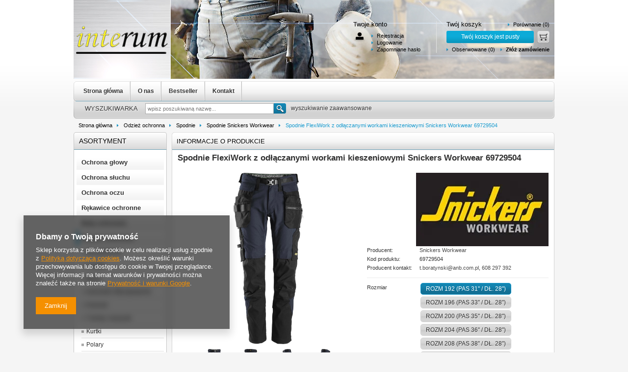

--- FILE ---
content_type: text/html; charset=utf-8
request_url: https://interum.pl/product-pol-35437-Spodnie-FlexiWork-z-odlaczanymi-workami-kieszeniowymi-Snickers-Workwear-69729504.html
body_size: 24498
content:
<!DOCTYPE html>
<html lang="pl"><head><meta http-equiv="Content-Type" content="text/html; charset=utf-8"><meta http-equiv="Content-Language" content="pl"><title>Spodnie FlexiWork z odłączanymi workami kieszeniowymi Snickers Workwear 69729504 - Sklep Interum.pl</title><meta name="keywords" content="Odzież ochronna | Spodnie | Spodnie Snickers Workwear | Honeywell, Sperian, Bilsom, timberlandpro, odzież Caterpillar, buty obuwie u-power,  obuwie dewalt, obuwie timberland, obuwie u-power, obuwie ochronne, obuwie wzmocnione, obuwie robocze, obuwie do pracy, ochronne, chroniące, bezrękawniki, bluzy, koszule, kurtka, kurtki, polary, spodnie, rękawice, rękawice timberland, bezrękawniki dewalt, polo dewalt, kurtki dewalt, polary dewalt, spodnie dewalt, rękawice dewalt, bezrękawnik Caterpillar, bezrękawniki Caterpillar, bluzy Caterpillar, koszule Caterpillar, koszula Caterpillar, koszulki Caterpillar, t-shirt Caterpillar, kurtki Caterpillar, polary Caterpillar, spodnie Caterpillar, rękawice Caterpillar, ochrona słuchu, ochrona dróg oddechowych, ochrona oczu, rękawice robocze, rękawice specjalistyczne"><meta name="description" content="Spodnie FlexiWork z odłączanymi workami kieszeniowymi Snickers Workwear 69729504☑️ W atrakcyjnej cenie 859.77 ☑️ Szybka i darmowa dostawa od 200 zł ☑️ Sprawdź interum.pl"><link rel="icon" href="/gfx/pol/favicon.ico"><link rel="stylesheet" type="text/css" href="/gfx/pol/style.css.gzip?r=1527165344"><script type="text/javascript" src="/gfx/pol/shop.js.gzip?r=1527165344"></script>
<!--[if IE 7]>
<link rel="stylesheet" type="text/css" href="/gfx/pol/style_SUUgNw==.css" />
<![endif]--><!--[if IE 8]>
<link rel="stylesheet" type="text/css" href="/gfx/pol/style_SUUgOA==.css" />
<![endif]-->
<meta name="robots" content="index,follow"><meta name="expires" content="never"><meta name="distribution" content="global"><meta name="rating" content="general"><meta name="Author" content="Interum Sp. Z O.O. na bazie IdoSell (www.idosell.com/shop).">
<!-- Begin LoginOptions html -->

<style>
#client_new_social .service_item[data-name="service_Apple"]:before, 
#cookie_login_social_more .service_item[data-name="service_Apple"]:before,
.oscop_contact .oscop_login__service[data-service="Apple"]:before {
    display: block;
    height: 2.6rem;
    content: url('/gfx/standards/apple.svg?r=1743165583');
}
.oscop_contact .oscop_login__service[data-service="Apple"]:before {
    height: auto;
    transform: scale(0.8);
}
#client_new_social .service_item[data-name="service_Apple"]:has(img.service_icon):before,
#cookie_login_social_more .service_item[data-name="service_Apple"]:has(img.service_icon):before,
.oscop_contact .oscop_login__service[data-service="Apple"]:has(img.service_icon):before {
    display: none;
}
</style>

<!-- End LoginOptions html -->

<!-- Open Graph -->
<meta property="og:type" content="website"><meta property="og:url" content="https://interum.pl/product-pol-35437-Spodnie-FlexiWork-z-odlaczanymi-workami-kieszeniowymi-Snickers-Workwear-69729504.html
"><meta property="og:title" content="Spodnie FlexiWork z odłączanymi workami kieszeniowymi Snickers Workwear 69729504"><meta property="og:site_name" content="Interum Sp. Z O.O."><meta property="og:locale" content="pl_PL"><meta property="og:image" content="https://interum.pl/hpeciai/f5097eef872647860dbf9be715be2129/pol_pl_Spodnie-FlexiWork-z-odlaczanymi-workami-kieszeniowymi-Snickers-Workwear-69729504-35437_1.jpg"><meta property="og:image:width" content="600"><meta property="og:image:height" content="600"><script >
window.dataLayer = window.dataLayer || [];
window.gtag = function gtag() {
dataLayer.push(arguments);
}
gtag('consent', 'default', {
'ad_storage': 'denied',
'analytics_storage': 'denied',
'ad_personalization': 'denied',
'ad_user_data': 'denied',
'wait_for_update': 500
});

gtag('set', 'ads_data_redaction', true);
</script><script  class='google_consent_mode_update'>
gtag('consent', 'update', {
'ad_storage': 'granted',
'analytics_storage': 'granted',
'ad_personalization': 'granted',
'ad_user_data': 'granted'
});
</script>
<!-- End Open Graph -->

<link rel="canonical" href="https://interum.pl/product-pol-35437-Spodnie-FlexiWork-z-odlaczanymi-workami-kieszeniowymi-Snickers-Workwear-69729504.html" />

                <!-- Global site tag (gtag.js) -->
                <script  async src="https://www.googletagmanager.com/gtag/js?id=G-YNCXGW81B1"></script>
                <script >
                    window.dataLayer = window.dataLayer || [];
                    window.gtag = function gtag(){dataLayer.push(arguments);}
                    gtag('js', new Date());
                    
                    gtag('config', 'G-YNCXGW81B1');

                </script>
                <link rel="stylesheet" type="text/css" href="/data/designs/1562_4/gfx/pol/custom.css.gzip?r=1645208285">
<!-- Begin additional html or js -->


<!--14|7|12-->
<meta name="google-site-verification" content="DERBU611NBIQUBrVfERzhd2bnH9HG8nJ9F8FWcYzwyg" />

<!-- End additional html or js -->
                <script>
                if (window.ApplePaySession && window.ApplePaySession.canMakePayments()) {
                    var applePayAvailabilityExpires = new Date();
                    applePayAvailabilityExpires.setTime(applePayAvailabilityExpires.getTime() + 2592000000); //30 days
                    document.cookie = 'applePayAvailability=yes; expires=' + applePayAvailabilityExpires.toUTCString() + '; path=/;secure;'
                    var scriptAppleJs = document.createElement('script');
                    scriptAppleJs.src = "/ajax/js/apple.js?v=3";
                    if (document.readyState === "interactive" || document.readyState === "complete") {
                          document.body.append(scriptAppleJs);
                    } else {
                        document.addEventListener("DOMContentLoaded", () => {
                            document.body.append(scriptAppleJs);
                        });  
                    }
                } else {
                    document.cookie = 'applePayAvailability=no; path=/;secure;'
                }
                </script>
                                <script>
                var listenerFn = function(event) {
                    if (event.origin !== "https://payment.idosell.com")
                        return;
                    
                    var isString = (typeof event.data === 'string' || event.data instanceof String);
                    if (!isString) return;
                    try {
                        var eventData = JSON.parse(event.data);
                    } catch (e) {
                        return;
                    }
                    if (!eventData) { return; }                                            
                    if (eventData.isError) { return; }
                    if (eventData.action != 'isReadyToPay') {return; }
                    
                    if (eventData.result.result && eventData.result.paymentMethodPresent) {
                        var googlePayAvailabilityExpires = new Date();
                        googlePayAvailabilityExpires.setTime(googlePayAvailabilityExpires.getTime() + 2592000000); //30 days
                        document.cookie = 'googlePayAvailability=yes; expires=' + googlePayAvailabilityExpires.toUTCString() + '; path=/;secure;'
                    } else {
                        document.cookie = 'googlePayAvailability=no; path=/;secure;'
                    }                                            
                }     
                if (!window.isAdded)
                {                                        
                    if (window.oldListener != null) {
                         window.removeEventListener('message', window.oldListener);
                    }                        
                    window.addEventListener('message', listenerFn);
                    window.oldListener = listenerFn;                                      
                       
                    const iframe = document.createElement('iframe');
                    iframe.src = "https://payment.idosell.com/assets/html/checkGooglePayAvailability.html?origin=https%3A%2F%2Finterum.pl";
                    iframe.style.display = 'none';                                            

                    if (document.readyState === "interactive" || document.readyState === "complete") {
                          if (!window.isAdded) {
                              window.isAdded = true;
                              document.body.append(iframe);
                          }
                    } else {
                        document.addEventListener("DOMContentLoaded", () => {
                            if (!window.isAdded) {
                              window.isAdded = true;
                              document.body.append(iframe);
                          }
                        });  
                    }  
                }
                </script>
                <script>let paypalDate = new Date();
                    paypalDate.setTime(paypalDate.getTime() + 86400000);
                    document.cookie = 'payPalAvailability_PLN=-1; expires=' + paypalDate.getTime() + '; path=/; secure';
                </script><script src="/data/gzipFile/expressCheckout.js.gz"></script></head><body><div id="container" class="projector_page"><div id="layout" itemscope="" itemtype="http://schema.org/Product"><div id="header"><script type="text/javascript">
app_shop.urls.contact = "/contact-pol.html";
</script><script type="text/javascript">
app_shop.vars.currency_format = "###,##0.00";
app_shop.vars.currency_before_value = false;
app_shop.vars.currency_space = true;
app_shop.vars.symbol = "zł";
</script><div id="viewType" style="display:none"></div><div id="menu_top" style="background: url('/data/gfx/mask/pol/top_7_big.jpg') top center no-repeat;height:161px;"><a id="logo" href="http://www.interum.pl/" target="_self"><img src="/data/gfx/mask/pol/logo_7_big.jpg" alt="" width="197" height="161"></a></div><div id="menu_basket" class="empty"><div id="menu_basket_sub"><h2><a class="to_basket" href="/basketedit.php?mode=1">
                       Twój koszyk
                </a></h2><a class="product-compare" href="product-compare.php" rel="nofollow">
                Porównanie (0)</a><div id="menu_basket_info" class="menu_basket_info">
                        Twój koszyk jest pusty
                    </div><a class="to_card empty_bsket" href="/basketedit.php?mode=1" rel="nofollow" title="Twój koszyk jest pusty, najpierw dodaj do niego towary z naszej oferty."></a><p><a class="favorite_products" href="/basketedit.php?mode=2" rel="nofollow" title="">
                        Obserwowane (0)</a><a class="checkout" href="basketedit.php?mode=1" title="">
                    Złóż zamówienie
                </a></p></div></div><div id="menu_additional"><h2>Twoje konto </h2><a class="registration_link" href="/client-new.php?register" title="Kliknij, aby przejść do formularza rejestracji. ">Rejestracja </a><a class="sign_in_link" href="/login.php" title="Kliknij, aby przejść do formularza logowania. ">Logowanie </a><a class="remind_password_link" href="/login.php?operation=recover" title="Kliknij, aby przejść do formularza przypomnienia hasła. ">Zapomniane hasło </a></div><div class="n57703_menu_top"><div class="n57703_menu_top_links"></div></div><div id="menu_categories2"><ul class="level_1"><li class="level_1" id="level_1_position_1"><a href="/main.php" class="level_1" target="_self">Strona główna</a></li><li class="level_1" id="level_1_position_2"><a href="/O-firmie-Interum-cinfo-pol-52.html" class="level_1" target="_self">O nas</a></li><li class="level_1" id="level_1_position_3"><a href="/Bestseller-sbestseller-pol.html?bestseller=y" class="level_1" target="_self">Bestseller</a></li><li class="level_1" id="level_1_position_4"><a href="/contact.php" class="level_1" target="_self">Kontakt</a></li></ul></div><form action="search.php" method="get" id="menu_search"><div id="menu_search_sub"><h2>WYSZUKIWARKA</h2><input id="menu_search_text" type="text" name="text" placeholder="wpisz poszukiwaną nazwę..."><button type="submit">
                Szukaj
            </button><a href="/searching.php" title="wyszukiwanie zaawansowane">wyszukiwanie zaawansowane</a></div></form><script type="application/ld+json">
        {
          "@context": "http://schema.org",
          "@type": "WebSite",
          "url": "http://interum.pl/",
          "potentialAction": {
            "@type": "SearchAction",
            "target": "http://interum.pl/search.php?text={search_term_string}",
            "query-input": "required name=search_term_string"
          }
        }
        </script><div id="breadcrumbs"><div xmlns:v="http://rdf.data-vocabulary.org/#" id="breadcrumbs_sub"><h3>Jesteś tu:  </h3><ol><li class="bc-main"><span typeof="v:Breadcrumb"><a rel="v:url" property="v:title" href="/">Strona główna</a></span></li><li data-node-id="1998" class="category bc-item-1"><span typeof="v:Breadcrumb"><a rel="v:url" property="v:title" class="category" href="/pol_m_Odziez-ochronna-1998.html">Odzież ochronna</a></span></li><li data-node-id="2023" class="category bc-item-2"><span typeof="v:Breadcrumb"><a rel="v:url" property="v:title" class="category" href="/pol_m_Odziez-ochronna_Spodnie-2023.html">Spodnie</a></span></li><li data-node-id="2066" class="category bc-active bc-item-3"><span typeof="v:Breadcrumb"><a rel="v:url" property="v:title" class="category" href="/pol_m_Odziez-ochronna_Spodnie_Spodnie-Snickers-Workwear-2066.html">Spodnie Snickers Workwear</a></span></li><li class="bc-active bc-product-name"><span>Spodnie FlexiWork z odłączanymi workami kieszeniowymi Snickers Workwear 69729504</span></li></ol></div></div></div><div id="page_container"><div id="page"><div id="left"><div id="menu_categories" class="menu_box"><h2><a href="/categories.php" title="Kliknij, by zobaczyć wszystkie kategorie">Asortyment</a></h2><div class="menu_sub_box"><ul class="lvl_1"><li id="ni_3654"><a href="/pol_m_Ochrona-glowy-3654.html" target="_self" class="lvl_1 
                                            " title="Ochrona głowy" ><span>Ochrona głowy</span></a></li><li id="ni_1990"><a href="/pol_m_Ochrona-sluchu-1990.html" target="_self" class="lvl_1 
                                            " title="Ochrona słuchu" ><span>Ochrona słuchu</span></a><ul class="lvl_2 "><li id="ni_1991"><a  href="/pol_m_Ochrona-sluchu_Wkladki-do-uszu-1991.html" class="lvl_2 
                                                            " target="_self" title="Wkładki do uszu" ><span>Wkładki do uszu</span></a><ul class="lvl_3 "><li id="ni_1993"><a href="/pol_m_Ochrona-sluchu_Wkladki-do-uszu_Wkladki-jednorazowego-uzytku-1993.html" class="lvl_3 
                                                                            " target="_self" title="Wkładki jednorazowego użytku" ><span>Wkładki jednorazowego użytku</span></a></li><li id="ni_1994"><a href="/pol_m_Ochrona-sluchu_Wkladki-do-uszu_Wkladki-wielokrotnego-uzytku-1994.html" class="lvl_3 
                                                                            " target="_self" title="Wkładki wielokrotnego użytku" ><span>Wkładki wielokrotnego użytku</span></a></li><li id="ni_2078"><a href="/pol_m_Ochrona-sluchu_Wkladki-do-uszu_Wykrywalne-wkladki-do-uszu-2078.html" class="lvl_3 
                                                                            " target="_self" title="Wykrywalne wkładki do uszu" ><span>Wykrywalne wkładki do uszu</span></a></li><li id="ni_2082"><a href="/pol_m_Ochrona-sluchu_Wkladki-do-uszu_Wkladki-do-uszu-z-palakiem-2082.html" class="lvl_3 
                                                                            " target="_self" title="Wkładki do uszu z pałąkiem" ><span>Wkładki do uszu z pałąkiem</span></a></li><li id="ni_2080"><a href="/pol_m_Ochrona-sluchu_Wkladki-do-uszu_Dozowniki-wkladek-2080.html" class="lvl_3 
                                                                            " target="_self" title="Dozowniki wkładek" ><span>Dozowniki wkładek</span></a></li></ul></li><li id="ni_1995"><a  href="/pol_m_Ochrona-sluchu_Nauszniki-1995.html" class="lvl_2 
                                                            " target="_self" title="Nauszniki" ><span>Nauszniki</span></a><ul class="lvl_3 "><li id="ni_1996"><a href="/pol_m_Ochrona-sluchu_Nauszniki_Zestawy-1996.html" class="lvl_3 
                                                                            " target="_self" title="Zestawy" ><span>Zestawy</span></a></li><li id="ni_2084"><a href="/pol_m_Ochrona-sluchu_Nauszniki_Nauszniki-Honeywell-2084.html" class="lvl_3 
                                                                            " target="_self" title="Nauszniki Honeywell" ><span>Nauszniki Honeywell</span></a></li><li id="ni_5815"><a href="/pol_m_Ochrona-sluchu_Nauszniki_Nauszniki-Hellberg-5815.html" class="lvl_3 
                                                                            " target="_self" title="Nauszniki Hellberg" ><span>Nauszniki Hellberg</span></a></li><li id="ni_10350"><a href="/pol_m_Ochrona-sluchu_Nauszniki_Nauszniki-Centurion-10350.html" class="lvl_3 
                                                                            " target="_self" title="Nauszniki Centurion" ><span>Nauszniki Centurion</span></a></li></ul></li></ul></li><li id="ni_1997"><a href="/pol_m_Ochrona-oczu-1997.html" target="_self" class="lvl_1 
                                            " title="Ochrona oczu" ><span>Ochrona oczu</span></a><ul class="lvl_2 "><li id="ni_2024"><a  href="/pol_m_Ochrona-oczu_Okulary-ochronne-2024.html" class="lvl_2 
                                                            " target="_self" title="Okulary ochronne" ><span>Okulary ochronne</span></a><ul class="lvl_3 "><li id="ni_2119"><a href="/pol_m_Ochrona-oczu_Okulary-ochronne_Honeywell-2119.html" class="lvl_3 
                                                                            " target="_self" title="Honeywell" ><span>Honeywell</span></a></li><li id="ni_3649"><a href="/pol_m_Ochrona-oczu_Okulary-ochronne_Okulary-Cerva-3649.html" class="lvl_3 
                                                                            " target="_self" title="Okulary Cerva" ><span>Okulary Cerva</span></a></li><li id="ni_13873"><a href="/pol_m_Ochrona-oczu_Okulary-ochronne_Okulary-Hellberg-13873.html" class="lvl_3 
                                                                            " target="_self" title="Okulary Hellberg" ><span>Okulary Hellberg</span></a></li></ul></li><li id="ni_2026"><a  href="/pol_m_Ochrona-oczu_Zestawy-2026.html" class="lvl_2 
                                                            " target="_self" title="Zestawy" ><span>Zestawy</span></a><ul class="lvl_3 "><li id="ni_2027"><a href="/pol_m_Ochrona-oczu_Zestawy_Honeywell-2027.html" class="lvl_3 
                                                                            " target="_self" title="Honeywell" ><span>Honeywell</span></a></li></ul></li></ul></li><li id="ni_1999"><a href="/pol_m_Rekawice-ochronne-1999.html" target="_self" class="lvl_1 
                                            " title="Rękawice ochronne" ><span>Rękawice ochronne</span></a><ul class="lvl_2 "><li id="ni_2011"><a  href="/pol_m_Rekawice-ochronne_Rekawice-ATG-2011.html" class="lvl_2 
                                                            " target="_self" title="Rękawice ATG" ><span>Rękawice ATG</span></a></li><li id="ni_2001"><a  href="/pol_m_Rekawice-ochronne_Rekawice-Showa-2001.html" class="lvl_2 
                                                            " target="_self" title="Rękawice Showa" ><span>Rękawice Showa</span></a></li><li id="ni_2005"><a  href="/pol_m_Rekawice-ochronne_Rekawice-Snickers-Workwear-2005.html" class="lvl_2 
                                                            " target="_self" title="Rękawice Snickers Workwear" ><span>Rękawice Snickers Workwear</span></a></li><li id="ni_2032"><a  href="/pol_m_Rekawice-ochronne_Rekawice-Caterpillar-2032.html" class="lvl_2 
                                                            " target="_self" title="Rękawice Caterpillar" ><span>Rękawice Caterpillar</span></a></li><li id="ni_2077"><a  href="/pol_m_Rekawice-ochronne_Rekawice-Honeywell-2077.html" class="lvl_2 
                                                            " target="_self" title="Rękawice Honeywell" ><span>Rękawice Honeywell</span></a></li><li id="ni_3284"><a  href="/pol_m_Rekawice-ochronne_Rekawice-Guide-3284.html" class="lvl_2 
                                                            " target="_self" title="Rękawice Guide" ><span>Rękawice Guide</span></a></li><li id="ni_3642"><a  href="/pol_m_Rekawice-ochronne_Rekawice-Cerva-3642.html" class="lvl_2 
                                                            " target="_self" title="Rękawice Cerva" ><span>Rękawice Cerva</span></a><ul class="lvl_3 "><li id="ni_3726"><a href="/pol_m_Rekawice-ochronne_Rekawice-Cerva_Tekstylne-3726.html" class="lvl_3 
                                                                            " target="_self" title="Tekstylne" ><span>Tekstylne</span></a></li><li id="ni_3730"><a href="/pol_m_Rekawice-ochronne_Rekawice-Cerva_Zagrozenia-termiczne-3730.html" class="lvl_3 
                                                                            " target="_self" title="Zagrożenia termiczne" ><span>Zagrożenia termiczne</span></a></li></ul></li><li id="ni_5880"><a  href="/pol_m_Rekawice-ochronne_Inne-5880.html" class="lvl_2 
                                                            " target="_self" title="Inne" ><span>Inne</span></a></li></ul></li><li id="ni_2000"><a href="/pol_m_Buty-ochronne-2000.html" target="_self" class="lvl_1 
                                            " title="Buty ochronne" ><span>Buty ochronne</span></a><ul class="lvl_2 "><li id="ni_2012"><a  href="/pol_m_Buty-ochronne_Obuwie-CAT-Footwear-2012.html" class="lvl_2 
                                                            " target="_self" title="Obuwie CAT Footwear" ><span>Obuwie CAT Footwear</span></a></li><li id="ni_5821"><a  href="/pol_m_Buty-ochronne_Obuwie-Reebok-Work-5821.html" class="lvl_2 
                                                            " target="_self" title="Obuwie Reebok Work" ><span>Obuwie Reebok Work</span></a></li><li id="ni_2008"><a  href="/pol_m_Buty-ochronne_Obuwie-DeWalt-Workwear-2008.html" class="lvl_2 
                                                            " target="_self" title="Obuwie DeWalt Workwear" ><span>Obuwie DeWalt Workwear</span></a></li><li id="ni_2009"><a  href="/pol_m_Buty-ochronne_Obuwie-Amblers-Safety-2009.html" class="lvl_2 
                                                            " target="_self" title="Obuwie Amblers Safety" ><span>Obuwie Amblers Safety</span></a></li><li id="ni_2286"><a  href="/pol_m_Buty-ochronne_Obuwie-SNICKERS-Toe-Guard-2286.html" class="lvl_2 
                                                            " target="_self" title="Obuwie SNICKERS Toe Guard" ><span>Obuwie SNICKERS Toe Guard</span></a></li><li id="ni_2287"><a  href="/pol_m_Buty-ochronne_Obuwie-SNICKERS-Solid-Gear-2287.html" class="lvl_2 
                                                            " target="_self" title="Obuwie SNICKERS Solid Gear" ><span>Obuwie SNICKERS Solid Gear</span></a></li><li id="ni_3644"><a  href="/pol_m_Buty-ochronne_Obuwie-Cerva-3644.html" class="lvl_2 
                                                            " target="_self" title="Obuwie Cerva" ><span>Obuwie Cerva</span></a><ul class="lvl_3 "><li id="ni_3683"><a href="/pol_m_Buty-ochronne_Obuwie-Cerva_S1-zgodne-z-EN-ISO-20345-3683.html" class="lvl_3 
                                                                            " target="_self" title="S1 - zgodne z EN ISO 20345" ><span>S1 - zgodne z EN ISO 20345</span></a></li><li id="ni_3690"><a href="/pol_m_Buty-ochronne_Obuwie-Cerva_O1-zgodne-z-EN-ISO-20347-3690.html" class="lvl_3 
                                                                            " target="_self" title="O1 - zgodne z EN ISO 20347" ><span>O1 - zgodne z EN ISO 20347</span></a></li></ul></li><li id="ni_2006"><a  href="/pol_m_Buty-ochronne_Obuwie-Honeywell-2006.html" class="lvl_2 
                                                            " target="_self" title="Obuwie Honeywell" ><span>Obuwie Honeywell</span></a></li><li id="ni_3769"><a  href="/pol_m_Buty-ochronne_OKAZJA-Zestawy-promocyjne-butow-3769.html" class="lvl_2 
                                                            " target="_self" title="OKAZJA! Zestawy promocyjne butów" ><span>OKAZJA! Zestawy promocyjne butów</span></a></li><li id="ni_9984"><a  href="/pol_m_Buty-ochronne_Obuwie-Helly-Hansen-9984.html" class="lvl_2 
                                                            " target="_self" title="Obuwie Helly Hansen" ><span>Obuwie Helly Hansen</span></a></li></ul></li><li class="active" id="ni_1998"><a href="/pol_m_Odziez-ochronna-1998.html" target="_self" class="lvl_1 
                                            " title="Odzież ochronna" ><span>Odzież ochronna</span></a><ul style="display: block" class="lvl_2 "><li id="ni_2014"><a  href="/pol_m_Odziez-ochronna_Bezrekawniki-2014.html" class="lvl_2 
                                                            " target="_self" title="Bezrękawniki" ><span>Bezrękawniki</span></a><ul class="lvl_3 "><li id="ni_2042"><a href="/pol_m_Odziez-ochronna_Bezrekawniki_Bezrekawniki-DeWalt-2042.html" class="lvl_3 
                                                                            " target="_self" title="Bezrękawniki DeWalt" ><span>Bezrękawniki DeWalt</span></a></li><li id="ni_2135"><a href="/pol_m_Odziez-ochronna_Bezrekawniki_Bezrekawniki-Snickers-Workwear-2135.html" class="lvl_3 
                                                                            " target="_self" title="Bezrękawniki Snickers Workwear" ><span>Bezrękawniki Snickers Workwear</span></a></li></ul></li><li id="ni_2015"><a  href="/pol_m_Odziez-ochronna_Czapki-2015.html" class="lvl_2 
                                                            " target="_self" title="Czapki" ><span>Czapki</span></a><ul class="lvl_3 "><li id="ni_2064"><a href="/pol_m_Odziez-ochronna_Czapki_Czapki-Snickers-Workwear-2064.html" class="lvl_3 
                                                                            " target="_self" title="Czapki Snickers Workwear" ><span>Czapki Snickers Workwear</span></a></li><li id="ni_3618"><a href="/pol_m_Odziez-ochronna_Czapki_Czapki-Cerva-3618.html" class="lvl_3 
                                                                            " target="_self" title="Czapki Cerva" ><span>Czapki Cerva</span></a></li><li id="ni_10375"><a href="/pol_m_Odziez-ochronna_Czapki_Czapki-Helly-Hansen-10375.html" class="lvl_3 
                                                                            " target="_self" title="Czapki Helly Hansen" ><span>Czapki Helly Hansen</span></a></li><li id="ni_19266"><a href="/pol_m_Odziez-ochronna_Czapki_Czapki-Honeywell-19266.html" class="lvl_3 
                                                                            " target="_self" title="Czapki Honeywell" ><span>Czapki Honeywell</span></a></li></ul></li><li id="ni_2016"><a  href="/pol_m_Odziez-ochronna_Bluzy-2016.html" class="lvl_2 
                                                            " target="_self" title="Bluzy" ><span>Bluzy</span></a><ul class="lvl_3 "><li id="ni_2033"><a href="/pol_m_Odziez-ochronna_Bluzy_Bluzy-Caterpillar-2033.html" class="lvl_3 
                                                                            " target="_self" title="Bluzy Caterpillar" ><span>Bluzy Caterpillar</span></a></li><li id="ni_2041"><a href="/pol_m_Odziez-ochronna_Bluzy_Bluzy-DeWalt-2041.html" class="lvl_3 
                                                                            " target="_self" title="Bluzy DeWalt" ><span>Bluzy DeWalt</span></a></li><li id="ni_2136"><a href="/pol_m_Odziez-ochronna_Bluzy_Snickers-Workwear-2136.html" class="lvl_3 
                                                                            " target="_self" title="Snickers Workwear" ><span>Snickers Workwear</span></a></li><li id="ni_10367"><a href="/pol_m_Odziez-ochronna_Bluzy_Helly-Hansen-10367.html" class="lvl_3 
                                                                            " target="_self" title="Helly Hansen" ><span>Helly Hansen</span></a></li></ul></li><li id="ni_2017"><a  href="/pol_m_Odziez-ochronna_Kamizelki-Bezrekawniki-2017.html" class="lvl_2 
                                                            " target="_self" title="Kamizelki /Bezrękawniki" ><span>Kamizelki /Bezrękawniki</span></a><ul class="lvl_3 "><li id="ni_2036"><a href="/pol_m_Odziez-ochronna_Kamizelki-Bezrekawniki_Kamizelki-Caterpillar-2036.html" class="lvl_3 
                                                                            " target="_self" title="Kamizelki Caterpillar" ><span>Kamizelki Caterpillar</span></a></li><li id="ni_2070"><a href="/pol_m_Odziez-ochronna_Kamizelki-Bezrekawniki_Kamizelki-Snickers-Workwear-2070.html" class="lvl_3 
                                                                            " target="_self" title="Kamizelki Snickers Workwear" ><span>Kamizelki Snickers Workwear</span></a></li><li id="ni_10369"><a href="/pol_m_Odziez-ochronna_Kamizelki-Bezrekawniki_Kamizelki-Helly-Hansen-10369.html" class="lvl_3 
                                                                            " target="_self" title="Kamizelki Helly Hansen" ><span>Kamizelki Helly Hansen</span></a></li></ul></li><li id="ni_2018"><a  href="/pol_m_Odziez-ochronna_Koszule-2018.html" class="lvl_2 
                                                            " target="_self" title="Koszule" ><span>Koszule</span></a><ul class="lvl_3 "><li id="ni_2160"><a href="/pol_m_Odziez-ochronna_Koszule_Snickers-Workwear-2160.html" class="lvl_3 
                                                                            " target="_self" title="Snickers Workwear" ><span>Snickers Workwear</span></a></li></ul></li><li id="ni_2019"><a  href="/pol_m_Odziez-ochronna_T-shirty-i-koszulki-2019.html" class="lvl_2 
                                                            " target="_self" title="T-shirty i koszulki" ><span>T-shirty i koszulki</span></a><ul class="lvl_3 "><li id="ni_2035"><a href="/pol_m_Odziez-ochronna_T-shirty-i-koszulki_Koszulki-Caterpillar-2035.html" class="lvl_3 
                                                                            " target="_self" title="Koszulki Caterpillar" ><span>Koszulki Caterpillar</span></a></li><li id="ni_2039"><a href="/pol_m_Odziez-ochronna_T-shirty-i-koszulki_Koszulki-DeWalt-2039.html" class="lvl_3 
                                                                            " target="_self" title="Koszulki DeWalt" ><span>Koszulki DeWalt</span></a></li><li id="ni_2067"><a href="/pol_m_Odziez-ochronna_T-shirty-i-koszulki_Koszulki-Snickers-Workwear-2067.html" class="lvl_3 
                                                                            " target="_self" title="Koszulki Snickers Workwear" ><span>Koszulki Snickers Workwear</span></a></li><li id="ni_8366"><a href="/pol_m_Odziez-ochronna_T-shirty-i-koszulki_Koszulki-Helly-Hansen-8366.html" class="lvl_3 
                                                                            " target="_self" title="Koszulki Helly Hansen" ><span>Koszulki Helly Hansen</span></a></li></ul></li><li id="ni_2020"><a  href="/pol_m_Odziez-ochronna_Kurtki-2020.html" class="lvl_2 
                                                            " target="_self" title="Kurtki" ><span>Kurtki</span></a><ul class="lvl_3 "><li id="ni_2043"><a href="/pol_m_Odziez-ochronna_Kurtki_Kurtki-DeWalt-2043.html" class="lvl_3 
                                                                            " target="_self" title="Kurtki DeWalt" ><span>Kurtki DeWalt</span></a></li><li id="ni_2065"><a href="/pol_m_Odziez-ochronna_Kurtki_Kurtki-Snickers-Workwear-2065.html" class="lvl_3 
                                                                            " target="_self" title="Kurtki Snickers Workwear" ><span>Kurtki Snickers Workwear</span></a></li><li id="ni_8352"><a href="/pol_m_Odziez-ochronna_Kurtki_Kurtki-Helly-Hansen-8352.html" class="lvl_3 
                                                                            " target="_self" title="Kurtki Helly Hansen" ><span>Kurtki Helly Hansen</span></a></li></ul></li><li id="ni_2021"><a  href="/pol_m_Odziez-ochronna_Polary-2021.html" class="lvl_2 
                                                            " target="_self" title="Polary" ><span>Polary</span></a><ul class="lvl_3 "><li id="ni_2071"><a href="/pol_m_Odziez-ochronna_Polary_Polary-Snickers-Workwear-2071.html" class="lvl_3 
                                                                            " target="_self" title="Polary Snickers Workwear" ><span>Polary Snickers Workwear</span></a></li></ul></li><li id="ni_2022"><a  href="/pol_m_Odziez-ochronna_Skarpety-i-wkladki-2022.html" class="lvl_2 
                                                            " target="_self" title="Skarpety i wkładki" ><span>Skarpety i wkładki</span></a><ul class="lvl_3 "><li id="ni_2034"><a href="/pol_m_Odziez-ochronna_Skarpety-i-wkladki_Skarpety-Caterpillar-2034.html" class="lvl_3 
                                                                            " target="_self" title="Skarpety Caterpillar" ><span>Skarpety Caterpillar</span></a></li><li id="ni_2046"><a href="/pol_m_Odziez-ochronna_Skarpety-i-wkladki_Skarpety-DeWalt-2046.html" class="lvl_3 
                                                                            " target="_self" title="Skarpety DeWalt" ><span>Skarpety DeWalt</span></a></li><li id="ni_3588"><a href="/pol_m_Odziez-ochronna_Skarpety-i-wkladki_Skarpety-Snickers-Workwear-3588.html" class="lvl_3 
                                                                            " target="_self" title="Skarpety Snickers Workwear" ><span>Skarpety Snickers Workwear</span></a></li><li id="ni_10377"><a href="/pol_m_Odziez-ochronna_Skarpety-i-wkladki_Skarpety-Helly-Hansen-10377.html" class="lvl_3 
                                                                            " target="_self" title="Skarpety Helly Hansen" ><span>Skarpety Helly Hansen</span></a></li><li id="ni_13870"><a href="/pol_m_Odziez-ochronna_Skarpety-i-wkladki_Solid-Gear-13870.html" class="lvl_3 
                                                                            " target="_self" title="Solid Gear" ><span>Solid Gear</span></a></li></ul></li><li class="active" id="ni_2023"><a  href="/pol_m_Odziez-ochronna_Spodnie-2023.html" class="lvl_2 
                                                            " target="_self" title="Spodnie" ><span>Spodnie</span></a><ul style="display: block" class="lvl_3 "><li id="ni_2028"><a href="/pol_m_Odziez-ochronna_Spodnie_Spodnie-Caterpillar-2028.html" class="lvl_3 
                                                                            " target="_self" title="Spodnie Caterpillar" ><span>Spodnie Caterpillar</span></a></li><li id="ni_2038"><a href="/pol_m_Odziez-ochronna_Spodnie_Spodnie-DeWalt-2038.html" class="lvl_3 
                                                                            " target="_self" title="Spodnie DeWalt" ><span>Spodnie DeWalt</span></a></li><li class="active" id="ni_2066"><a href="/pol_m_Odziez-ochronna_Spodnie_Spodnie-Snickers-Workwear-2066.html" class="lvl_3 
                                                                            " target="_self" title="Spodnie Snickers Workwear" ><span>Spodnie Snickers Workwear</span></a></li><li id="ni_3594"><a href="/pol_m_Odziez-ochronna_Spodnie_Cerva-3594.html" class="lvl_3 
                                                                            " target="_self" title="Cerva" ><span>Cerva</span></a></li><li id="ni_8355"><a href="/pol_m_Odziez-ochronna_Spodnie_Spodnie-Helly-Hansen-8355.html" class="lvl_3 
                                                                            " target="_self" title="Spodnie Helly Hansen" ><span>Spodnie Helly Hansen</span></a></li></ul></li><li id="ni_2045"><a  href="/pol_m_Odziez-ochronna_Akcesoria-2045.html" class="lvl_2 
                                                            " target="_self" title="Akcesoria" ><span>Akcesoria</span></a></li><li id="ni_3628"><a  href="/pol_m_Odziez-ochronna_Kombinezony-ochronne-3628.html" class="lvl_2 
                                                            " target="_self" title="Kombinezony ochronne" ><span>Kombinezony ochronne</span></a><ul class="lvl_3 "><li id="ni_9982"><a href="/pol_m_Odziez-ochronna_Kombinezony-ochronne_Helly-Hansen-9982.html" class="lvl_3 
                                                                            " target="_self" title="Helly Hansen" ><span>Helly Hansen</span></a></li></ul></li><li id="ni_9957"><a  href="/pol_m_Odziez-ochronna_Srodki-czyszczace-i-impregnaty-9957.html" class="lvl_2 
                                                            " target="_self" title="Środki czyszczące i impregnaty" ><span>Środki czyszczące i impregnaty</span></a></li><li id="ni_10795"><a  href="/pol_m_Odziez-ochronna_Odziez-chlodzaca-10795.html" class="lvl_2 
                                                            " target="_self" title="Odzież chłodząca" ><span>Odzież chłodząca</span></a></li><li id="ni_10371"><a  href="/pol_m_Odziez-ochronna_Odziez-termoaktywna-10371.html" class="lvl_2 
                                                            " target="_self" title="Odzież termoaktywna" ><span>Odzież termoaktywna</span></a><ul class="lvl_3 "><li id="ni_10372"><a href="/pol_m_Odziez-ochronna_Odziez-termoaktywna_Helly-Hansen-10372.html" class="lvl_3 
                                                                            " target="_self" title="Helly Hansen" ><span>Helly Hansen</span></a></li></ul></li></ul></li><li id="ni_2053"><a href="/pol_m_Akcesoria-budowlane-2053.html" target="_self" class="lvl_1 
                                            " title="Akcesoria budowlane" ><span>Akcesoria budowlane</span></a><ul class="lvl_2 "><li id="ni_3664"><a  href="/pol_m_Akcesoria-budowlane_Noze-3664.html" class="lvl_2 
                                                            " target="_self" title="Noże" ><span>Noże</span></a></li><li id="ni_3667"><a  href="/pol_m_Akcesoria-budowlane_Poziomice-3667.html" class="lvl_2 
                                                            " target="_self" title="Poziomice" ><span>Poziomice</span></a></li><li id="ni_3799"><a  href="/pol_m_Akcesoria-budowlane_Lomy-3799.html" class="lvl_2 
                                                            " target="_self" title="Łomy" ><span>Łomy</span></a></li><li id="ni_3801"><a  href="/pol_m_Akcesoria-budowlane_Miary-3801.html" class="lvl_2 
                                                            " target="_self" title="Miary" ><span>Miary</span></a></li><li id="ni_3803"><a  href="/pol_m_Akcesoria-budowlane_Mlotki-3803.html" class="lvl_2 
                                                            " target="_self" title="Młotki" ><span>Młotki</span></a></li><li id="ni_3810"><a  href="/pol_m_Akcesoria-budowlane_Miary-skladane-3810.html" class="lvl_2 
                                                            " target="_self" title="Miary składane" ><span>Miary składane</span></a></li><li id="ni_3812"><a  href="/pol_m_Akcesoria-budowlane_Katowniki-3812.html" class="lvl_2 
                                                            " target="_self" title="Kątowniki" ><span>Kątowniki</span></a></li><li id="ni_3815"><a  href="/pol_m_Akcesoria-budowlane_Dluta-3815.html" class="lvl_2 
                                                            " target="_self" title="Dłuta" ><span>Dłuta</span></a></li><li id="ni_3819"><a  href="/pol_m_Akcesoria-budowlane_Sciski-3819.html" class="lvl_2 
                                                            " target="_self" title="Ściski" ><span>Ściski</span></a></li><li id="ni_3820"><a  href="/pol_m_Akcesoria-budowlane_skrzynie-narzedziowe-3820.html" class="lvl_2 
                                                            " target="_self" title="skrzynie narzędziowe" ><span>skrzynie narzędziowe</span></a></li><li id="ni_3823"><a  href="/pol_m_Akcesoria-budowlane_Pily-3823.html" class="lvl_2 
                                                            " target="_self" title="Piły" ><span>Piły</span></a></li><li id="ni_3826"><a  href="/pol_m_Akcesoria-budowlane_Kredy-3826.html" class="lvl_2 
                                                            " target="_self" title="Kredy" ><span>Kredy</span></a></li><li id="ni_3827"><a  href="/pol_m_Akcesoria-budowlane_Inne-3827.html" class="lvl_2 
                                                            " target="_self" title="Inne" ><span>Inne</span></a></li><li id="ni_3830"><a  href="/pol_m_Akcesoria-budowlane_Siekiery-3830.html" class="lvl_2 
                                                            " target="_self" title="Siekiery" ><span>Siekiery</span></a></li></ul></li><li id="ni_2068"><a href="/pol_m_Odziez-odblaskowa-2068.html" target="_self" class="lvl_1 
                                            " title="Odzież odblaskowa" ><span>Odzież odblaskowa</span></a><ul class="lvl_2 "><li id="ni_2069"><a  href="/pol_m_Odziez-odblaskowa_Snickers-Workwear-2069.html" class="lvl_2 
                                                            " target="_self" title="Snickers Workwear" ><span>Snickers Workwear</span></a></li><li id="ni_9938"><a  href="/pol_m_Odziez-odblaskowa_Helly-Hansen-9938.html" class="lvl_2 
                                                            " target="_self" title="Helly Hansen" ><span>Helly Hansen</span></a></li></ul></li><li id="ni_2072"><a href="/pol_m_Nanotechnologia-2072.html" target="_self" class="lvl_1 
                                            " title="Nanotechnologia" ><span>Nanotechnologia</span></a></li><li id="ni_5518"><a href="/pol_m_Ochrona-drog-oddechowych-5518.html" target="_self" class="lvl_1 
                                            " title="Ochrona dróg oddechowych" ><span>Ochrona dróg oddechowych</span></a></li><li id="ni_23324"><a href="/pol_m_Obuwie-23324.html" target="_self" class="lvl_1 
                                            " title="Obuwie" ><span>Obuwie</span></a><ul class="lvl_2 "><li id="ni_23325"><a  href="/pol_m_Obuwie_Obuwie-New-Balance-23325.html" class="lvl_2 
                                                            " target="_self" title="Obuwie New Balance" ><span>Obuwie New Balance</span></a></li></ul></li></ul></div></div><script type="text/javascript">
                    expandMenu($('#menu_categories'),1);
                </script><div id="menu_buttons"><div class="menu_button_wrapper"><a target="_self" href="/Innowacyjna-gospodarka-cinfo-pol-63.html" title="Innowacyjna Gospodarka"><img alt="Innowacyjna Gospodarka" style="width:149px;height:53px;" src="/data/include/img/links/1417166455.jpg?t=1692368865"></a></div></div><div id="menu_insurances"></div></div><div id="middle"><div id="middle_sub"><div class="middle_top"></div><div id="projector_productname"><div class="projector_productname_label"><strong>
        Informacje o produkcie
                        </strong></div><div class="icons"></div></div><script type="text/javascript" class="ajaxLoad">
$(function(){
if($('#container.projector_page div.menu_messages_message').size())
    $('#container.projector_page #projector_productname div.projector_productname_label').css({'margin-top':'0'});
})
</script><script type="text/javascript">
                    var  client_login = 'false'
                
            var  client_points = '0'; 
            var  points_used = ''; 
            var  shop_currency = 'zł'; 
            var product_data = {   
            "currency":"zł",   
            "product_type":"product_item",   
            
                    "unit":"szt.",
                
            "unit_sellby":"1",
            "unit_precision":"0", 

            
            "base_price":{
            
                "value":"859.77",
                "price_formatted":"859,77 zł",
                "price_net":"699.00",
                "price_net_formatted":"699,00 zł",
                "vat":"23",
                "worth":"859.77",
                "worth_net":"699.00",
                "worth_formatted":"859,77 zł",
                "worth_net_formatted":"699,00 zł",
                "basket_enable":"y",
                "special_offer":"false",
                "rebate_code_active":"n",
                "priceformula_error":"false"
            },
            

            
            "order_quantity_range":{
            
             },
             
   
            "sizes":{
            
                "248":



                {
                
                    "type":"248",
                
                    "priority":"1",
                
                    "description":"ROZM 192 (PAS 31'' / DŁ. 28'')",
                
                    "name":"6XXX-31/28 192",
                
                    "amount":"-1",
                
                    "amount_mo":"-1",
                
                    "amount_mw":"0",
                
                    "amount_mp":"0",
                
                    "code_extern":"HULT-69729504192",
                
                    "code_producer":"7332515580092",
                
                    "shipping_time":{ 
                    
                            "days":"14",
                            "working_days":"10",
                            "hours":"0",
                            "minutes":"0",
                            "time":"2026-01-28 16:00",
                            "week_day":"3",
                            "week_amount":"2",
                            "today":"false"
                    },
                
                    "availability":{ 
                    
                        "delivery_days":"14",
                        "delivery_date":"2026-01-28",
                        "days":"14",
                        "visible":"y",
                        "status_description":"",
                        "status":"order",
                        "minimum_stock_of_product":"2"
                    },
                    "delivery":{ 
                    
                        "undefined":"false",
                        "shipping":"0.00",
                        "shipping_formatted":"0,00 zł",
                        "limitfree":"0.00",
                        "limitfree_formatted":"0,00 zł"
                    },
                    "price":{ 
                    
                        "value":"859.77",
                        "price_formatted":"859,77 zł",
                        "price_net":"699.00",
                        "price_net_formatted":"699,00 zł",
                        "vat":"23",
                        "worth":"859.77",
                        "worth_net":"699.00",
                        "worth_formatted":"859,77 zł",
                        "worth_net_formatted":"699,00 zł",
                        "basket_enable":"y",
                        "special_offer":"false",
                        "rebate_code_active":"n",
                        "priceformula_error":"false"
                    } 
                },
                "249":



                {
                
                    "type":"249",
                
                    "priority":"2",
                
                    "description":"ROZM 196 (PAS 33'' / DŁ. 28'') ",
                
                    "name":"6XXX-33/28 196",
                
                    "amount":"-1",
                
                    "amount_mo":"-1",
                
                    "amount_mw":"0",
                
                    "amount_mp":"0",
                
                    "code_extern":"HULT-69729504196",
                
                    "code_producer":"7332515580108",
                
                    "shipping_time":{ 
                    
                            "days":"14",
                            "working_days":"10",
                            "hours":"0",
                            "minutes":"0",
                            "time":"2026-01-28 16:00",
                            "week_day":"3",
                            "week_amount":"2",
                            "today":"false"
                    },
                
                    "availability":{ 
                    
                        "delivery_days":"14",
                        "delivery_date":"2026-01-28",
                        "days":"14",
                        "visible":"y",
                        "status_description":"",
                        "status":"order",
                        "minimum_stock_of_product":"2"
                    },
                    "delivery":{ 
                    
                        "undefined":"false",
                        "shipping":"0.00",
                        "shipping_formatted":"0,00 zł",
                        "limitfree":"0.00",
                        "limitfree_formatted":"0,00 zł"
                    },
                    "price":{ 
                    
                        "value":"859.77",
                        "price_formatted":"859,77 zł",
                        "price_net":"699.00",
                        "price_net_formatted":"699,00 zł",
                        "vat":"23",
                        "worth":"859.77",
                        "worth_net":"699.00",
                        "worth_formatted":"859,77 zł",
                        "worth_net_formatted":"699,00 zł",
                        "basket_enable":"y",
                        "special_offer":"false",
                        "rebate_code_active":"n",
                        "priceformula_error":"false"
                    } 
                },
                "250":



                {
                
                    "type":"250",
                
                    "priority":"3",
                
                    "description":"ROZM 200 (PAS 35'' / DŁ. 28'')",
                
                    "name":"6XXX-35/28 200",
                
                    "amount":"-1",
                
                    "amount_mo":"-1",
                
                    "amount_mw":"0",
                
                    "amount_mp":"0",
                
                    "code_extern":"HULT-69729504200",
                
                    "code_producer":"7332515580115",
                
                    "shipping_time":{ 
                    
                            "days":"14",
                            "working_days":"10",
                            "hours":"0",
                            "minutes":"0",
                            "time":"2026-01-28 16:00",
                            "week_day":"3",
                            "week_amount":"2",
                            "today":"false"
                    },
                
                    "availability":{ 
                    
                        "delivery_days":"14",
                        "delivery_date":"2026-01-28",
                        "days":"14",
                        "visible":"y",
                        "status_description":"",
                        "status":"order",
                        "minimum_stock_of_product":"2"
                    },
                    "delivery":{ 
                    
                        "undefined":"false",
                        "shipping":"0.00",
                        "shipping_formatted":"0,00 zł",
                        "limitfree":"0.00",
                        "limitfree_formatted":"0,00 zł"
                    },
                    "price":{ 
                    
                        "value":"859.77",
                        "price_formatted":"859,77 zł",
                        "price_net":"699.00",
                        "price_net_formatted":"699,00 zł",
                        "vat":"23",
                        "worth":"859.77",
                        "worth_net":"699.00",
                        "worth_formatted":"859,77 zł",
                        "worth_net_formatted":"699,00 zł",
                        "basket_enable":"y",
                        "special_offer":"false",
                        "rebate_code_active":"n",
                        "priceformula_error":"false"
                    } 
                },
                "251":



                {
                
                    "type":"251",
                
                    "priority":"4",
                
                    "description":"ROZM 204 (PAS 36'' / DŁ. 28'')",
                
                    "name":"6XXX-36/28 204",
                
                    "amount":"-1",
                
                    "amount_mo":"-1",
                
                    "amount_mw":"0",
                
                    "amount_mp":"0",
                
                    "code_extern":"HULT-69729504204",
                
                    "code_producer":"7332515580122",
                
                    "shipping_time":{ 
                    
                            "days":"14",
                            "working_days":"10",
                            "hours":"0",
                            "minutes":"0",
                            "time":"2026-01-28 16:00",
                            "week_day":"3",
                            "week_amount":"2",
                            "today":"false"
                    },
                
                    "availability":{ 
                    
                        "delivery_days":"14",
                        "delivery_date":"2026-01-28",
                        "days":"14",
                        "visible":"y",
                        "status_description":"",
                        "status":"order",
                        "minimum_stock_of_product":"2"
                    },
                    "delivery":{ 
                    
                        "undefined":"false",
                        "shipping":"0.00",
                        "shipping_formatted":"0,00 zł",
                        "limitfree":"0.00",
                        "limitfree_formatted":"0,00 zł"
                    },
                    "price":{ 
                    
                        "value":"859.77",
                        "price_formatted":"859,77 zł",
                        "price_net":"699.00",
                        "price_net_formatted":"699,00 zł",
                        "vat":"23",
                        "worth":"859.77",
                        "worth_net":"699.00",
                        "worth_formatted":"859,77 zł",
                        "worth_net_formatted":"699,00 zł",
                        "basket_enable":"y",
                        "special_offer":"false",
                        "rebate_code_active":"n",
                        "priceformula_error":"false"
                    } 
                },
                "252":



                {
                
                    "type":"252",
                
                    "priority":"5",
                
                    "description":"ROZM 208 (PAS 38'' / DŁ. 28'')",
                
                    "name":"6XXX-38/28 208",
                
                    "amount":"-1",
                
                    "amount_mo":"-1",
                
                    "amount_mw":"0",
                
                    "amount_mp":"0",
                
                    "code_extern":"HULT-69729504208",
                
                    "code_producer":"7332515580139",
                
                    "shipping_time":{ 
                    
                            "days":"14",
                            "working_days":"10",
                            "hours":"0",
                            "minutes":"0",
                            "time":"2026-01-28 16:00",
                            "week_day":"3",
                            "week_amount":"2",
                            "today":"false"
                    },
                
                    "availability":{ 
                    
                        "delivery_days":"14",
                        "delivery_date":"2026-01-28",
                        "days":"14",
                        "visible":"y",
                        "status_description":"",
                        "status":"order",
                        "minimum_stock_of_product":"2"
                    },
                    "delivery":{ 
                    
                        "undefined":"false",
                        "shipping":"0.00",
                        "shipping_formatted":"0,00 zł",
                        "limitfree":"0.00",
                        "limitfree_formatted":"0,00 zł"
                    },
                    "price":{ 
                    
                        "value":"859.77",
                        "price_formatted":"859,77 zł",
                        "price_net":"699.00",
                        "price_net_formatted":"699,00 zł",
                        "vat":"23",
                        "worth":"859.77",
                        "worth_net":"699.00",
                        "worth_formatted":"859,77 zł",
                        "worth_net_formatted":"699,00 zł",
                        "basket_enable":"y",
                        "special_offer":"false",
                        "rebate_code_active":"n",
                        "priceformula_error":"false"
                    } 
                },
                "253":



                {
                
                    "type":"253",
                
                    "priority":"6",
                
                    "description":"ROZM 212 (PAS 39'' / DŁ. 28'')",
                
                    "name":"6XXX-39/28 212",
                
                    "amount":"-1",
                
                    "amount_mo":"-1",
                
                    "amount_mw":"0",
                
                    "amount_mp":"0",
                
                    "code_extern":"HULT-69729504212",
                
                    "code_producer":"7332515580146",
                
                    "shipping_time":{ 
                    
                            "days":"14",
                            "working_days":"10",
                            "hours":"0",
                            "minutes":"0",
                            "time":"2026-01-28 16:00",
                            "week_day":"3",
                            "week_amount":"2",
                            "today":"false"
                    },
                
                    "availability":{ 
                    
                        "delivery_days":"14",
                        "delivery_date":"2026-01-28",
                        "days":"14",
                        "visible":"y",
                        "status_description":"",
                        "status":"order",
                        "minimum_stock_of_product":"2"
                    },
                    "delivery":{ 
                    
                        "undefined":"false",
                        "shipping":"0.00",
                        "shipping_formatted":"0,00 zł",
                        "limitfree":"0.00",
                        "limitfree_formatted":"0,00 zł"
                    },
                    "price":{ 
                    
                        "value":"859.77",
                        "price_formatted":"859,77 zł",
                        "price_net":"699.00",
                        "price_net_formatted":"699,00 zł",
                        "vat":"23",
                        "worth":"859.77",
                        "worth_net":"699.00",
                        "worth_formatted":"859,77 zł",
                        "worth_net_formatted":"699,00 zł",
                        "basket_enable":"y",
                        "special_offer":"false",
                        "rebate_code_active":"n",
                        "priceformula_error":"false"
                    } 
                },
                "261":



                {
                
                    "type":"261",
                
                    "priority":"14",
                
                    "description":"ROZM 88 (PAS 30'' / DŁ. 30'')",
                
                    "name":"6XXX-30/30 088",
                
                    "amount":"-1",
                
                    "amount_mo":"-1",
                
                    "amount_mw":"0",
                
                    "amount_mp":"0",
                
                    "code_extern":"HULT-69729504088",
                
                    "code_producer":"7332515579799",
                
                    "shipping_time":{ 
                    
                            "days":"14",
                            "working_days":"10",
                            "hours":"0",
                            "minutes":"0",
                            "time":"2026-01-28 16:00",
                            "week_day":"3",
                            "week_amount":"2",
                            "today":"false"
                    },
                
                    "availability":{ 
                    
                        "delivery_days":"14",
                        "delivery_date":"2026-01-28",
                        "days":"14",
                        "visible":"y",
                        "status_description":"",
                        "status":"order",
                        "minimum_stock_of_product":"2"
                    },
                    "delivery":{ 
                    
                        "undefined":"false",
                        "shipping":"0.00",
                        "shipping_formatted":"0,00 zł",
                        "limitfree":"0.00",
                        "limitfree_formatted":"0,00 zł"
                    },
                    "price":{ 
                    
                        "value":"859.77",
                        "price_formatted":"859,77 zł",
                        "price_net":"699.00",
                        "price_net_formatted":"699,00 zł",
                        "vat":"23",
                        "worth":"859.77",
                        "worth_net":"699.00",
                        "worth_formatted":"859,77 zł",
                        "worth_net_formatted":"699,00 zł",
                        "basket_enable":"y",
                        "special_offer":"false",
                        "rebate_code_active":"n",
                        "priceformula_error":"false"
                    } 
                },
                "262":



                {
                
                    "type":"262",
                
                    "priority":"15",
                
                    "description":"ROZM 92 (PAS 31'' / DŁ. 30'')",
                
                    "name":"6XXX-31/30 092",
                
                    "amount":"-1",
                
                    "amount_mo":"-1",
                
                    "amount_mw":"0",
                
                    "amount_mp":"0",
                
                    "code_extern":"HULT-69729504092",
                
                    "code_producer":"7332515579805",
                
                    "shipping_time":{ 
                    
                            "days":"14",
                            "working_days":"10",
                            "hours":"0",
                            "minutes":"0",
                            "time":"2026-01-28 16:00",
                            "week_day":"3",
                            "week_amount":"2",
                            "today":"false"
                    },
                
                    "availability":{ 
                    
                        "delivery_days":"14",
                        "delivery_date":"2026-01-28",
                        "days":"14",
                        "visible":"y",
                        "status_description":"",
                        "status":"order",
                        "minimum_stock_of_product":"2"
                    },
                    "delivery":{ 
                    
                        "undefined":"false",
                        "shipping":"0.00",
                        "shipping_formatted":"0,00 zł",
                        "limitfree":"0.00",
                        "limitfree_formatted":"0,00 zł"
                    },
                    "price":{ 
                    
                        "value":"859.77",
                        "price_formatted":"859,77 zł",
                        "price_net":"699.00",
                        "price_net_formatted":"699,00 zł",
                        "vat":"23",
                        "worth":"859.77",
                        "worth_net":"699.00",
                        "worth_formatted":"859,77 zł",
                        "worth_net_formatted":"699,00 zł",
                        "basket_enable":"y",
                        "special_offer":"false",
                        "rebate_code_active":"n",
                        "priceformula_error":"false"
                    } 
                },
                "263":



                {
                
                    "type":"263",
                
                    "priority":"16",
                
                    "description":"ROZM 96 (PAS 33'' / DŁ. 30'')",
                
                    "name":"6XXX-33/30 096",
                
                    "amount":"-1",
                
                    "amount_mo":"-1",
                
                    "amount_mw":"0",
                
                    "amount_mp":"0",
                
                    "code_extern":"HULT-69729504096",
                
                    "code_producer":"7332515579812",
                
                    "shipping_time":{ 
                    
                            "days":"14",
                            "working_days":"10",
                            "hours":"0",
                            "minutes":"0",
                            "time":"2026-01-28 16:00",
                            "week_day":"3",
                            "week_amount":"2",
                            "today":"false"
                    },
                
                    "availability":{ 
                    
                        "delivery_days":"14",
                        "delivery_date":"2026-01-28",
                        "days":"14",
                        "visible":"y",
                        "status_description":"",
                        "status":"order",
                        "minimum_stock_of_product":"2"
                    },
                    "delivery":{ 
                    
                        "undefined":"false",
                        "shipping":"0.00",
                        "shipping_formatted":"0,00 zł",
                        "limitfree":"0.00",
                        "limitfree_formatted":"0,00 zł"
                    },
                    "price":{ 
                    
                        "value":"859.77",
                        "price_formatted":"859,77 zł",
                        "price_net":"699.00",
                        "price_net_formatted":"699,00 zł",
                        "vat":"23",
                        "worth":"859.77",
                        "worth_net":"699.00",
                        "worth_formatted":"859,77 zł",
                        "worth_net_formatted":"699,00 zł",
                        "basket_enable":"y",
                        "special_offer":"false",
                        "rebate_code_active":"n",
                        "priceformula_error":"false"
                    } 
                },
                "264":



                {
                
                    "type":"264",
                
                    "priority":"17",
                
                    "description":"ROZM 100 (PAS 35'' / DŁ. 30'')",
                
                    "name":"6XXX-35/30 100",
                
                    "amount":"-1",
                
                    "amount_mo":"-1",
                
                    "amount_mw":"0",
                
                    "amount_mp":"0",
                
                    "code_extern":"HULT-69729504100",
                
                    "code_producer":"7332515579829",
                
                    "shipping_time":{ 
                    
                            "days":"14",
                            "working_days":"10",
                            "hours":"0",
                            "minutes":"0",
                            "time":"2026-01-28 16:00",
                            "week_day":"3",
                            "week_amount":"2",
                            "today":"false"
                    },
                
                    "availability":{ 
                    
                        "delivery_days":"14",
                        "delivery_date":"2026-01-28",
                        "days":"14",
                        "visible":"y",
                        "status_description":"",
                        "status":"order",
                        "minimum_stock_of_product":"2"
                    },
                    "delivery":{ 
                    
                        "undefined":"false",
                        "shipping":"0.00",
                        "shipping_formatted":"0,00 zł",
                        "limitfree":"0.00",
                        "limitfree_formatted":"0,00 zł"
                    },
                    "price":{ 
                    
                        "value":"859.77",
                        "price_formatted":"859,77 zł",
                        "price_net":"699.00",
                        "price_net_formatted":"699,00 zł",
                        "vat":"23",
                        "worth":"859.77",
                        "worth_net":"699.00",
                        "worth_formatted":"859,77 zł",
                        "worth_net_formatted":"699,00 zł",
                        "basket_enable":"y",
                        "special_offer":"false",
                        "rebate_code_active":"n",
                        "priceformula_error":"false"
                    } 
                },
                "265":



                {
                
                    "type":"265",
                
                    "priority":"18",
                
                    "description":"ROZM 104 (PAS 36'' / DŁ. 30'')",
                
                    "name":"6XXX-36/30 104",
                
                    "amount":"-1",
                
                    "amount_mo":"-1",
                
                    "amount_mw":"0",
                
                    "amount_mp":"0",
                
                    "code_extern":"HULT-69729504104",
                
                    "code_producer":"7332515579836",
                
                    "shipping_time":{ 
                    
                            "days":"14",
                            "working_days":"10",
                            "hours":"0",
                            "minutes":"0",
                            "time":"2026-01-28 16:00",
                            "week_day":"3",
                            "week_amount":"2",
                            "today":"false"
                    },
                
                    "availability":{ 
                    
                        "delivery_days":"14",
                        "delivery_date":"2026-01-28",
                        "days":"14",
                        "visible":"y",
                        "status_description":"",
                        "status":"order",
                        "minimum_stock_of_product":"2"
                    },
                    "delivery":{ 
                    
                        "undefined":"false",
                        "shipping":"0.00",
                        "shipping_formatted":"0,00 zł",
                        "limitfree":"0.00",
                        "limitfree_formatted":"0,00 zł"
                    },
                    "price":{ 
                    
                        "value":"859.77",
                        "price_formatted":"859,77 zł",
                        "price_net":"699.00",
                        "price_net_formatted":"699,00 zł",
                        "vat":"23",
                        "worth":"859.77",
                        "worth_net":"699.00",
                        "worth_formatted":"859,77 zł",
                        "worth_net_formatted":"699,00 zł",
                        "basket_enable":"y",
                        "special_offer":"false",
                        "rebate_code_active":"n",
                        "priceformula_error":"false"
                    } 
                },
                "266":



                {
                
                    "type":"266",
                
                    "priority":"19",
                
                    "description":"ROZM 108 (PAS 38'' / DŁ. 30'')",
                
                    "name":"6XXX-38/30 108",
                
                    "amount":"-1",
                
                    "amount_mo":"-1",
                
                    "amount_mw":"0",
                
                    "amount_mp":"0",
                
                    "code_extern":"HULT-69729504108",
                
                    "code_producer":"7332515579843",
                
                    "shipping_time":{ 
                    
                            "days":"14",
                            "working_days":"10",
                            "hours":"0",
                            "minutes":"0",
                            "time":"2026-01-28 16:00",
                            "week_day":"3",
                            "week_amount":"2",
                            "today":"false"
                    },
                
                    "availability":{ 
                    
                        "delivery_days":"14",
                        "delivery_date":"2026-01-28",
                        "days":"14",
                        "visible":"y",
                        "status_description":"",
                        "status":"order",
                        "minimum_stock_of_product":"2"
                    },
                    "delivery":{ 
                    
                        "undefined":"false",
                        "shipping":"0.00",
                        "shipping_formatted":"0,00 zł",
                        "limitfree":"0.00",
                        "limitfree_formatted":"0,00 zł"
                    },
                    "price":{ 
                    
                        "value":"859.77",
                        "price_formatted":"859,77 zł",
                        "price_net":"699.00",
                        "price_net_formatted":"699,00 zł",
                        "vat":"23",
                        "worth":"859.77",
                        "worth_net":"699.00",
                        "worth_formatted":"859,77 zł",
                        "worth_net_formatted":"699,00 zł",
                        "basket_enable":"y",
                        "special_offer":"false",
                        "rebate_code_active":"n",
                        "priceformula_error":"false"
                    } 
                },
                "267":



                {
                
                    "type":"267",
                
                    "priority":"20",
                
                    "description":"ROZM 112 (PAS 39'' / DŁ. 30'')",
                
                    "name":"6XXX-39/30 112",
                
                    "amount":"-1",
                
                    "amount_mo":"-1",
                
                    "amount_mw":"0",
                
                    "amount_mp":"0",
                
                    "code_extern":"HULT-69729504112",
                
                    "code_producer":"7332515579850",
                
                    "shipping_time":{ 
                    
                            "days":"14",
                            "working_days":"10",
                            "hours":"0",
                            "minutes":"0",
                            "time":"2026-01-28 16:00",
                            "week_day":"3",
                            "week_amount":"2",
                            "today":"false"
                    },
                
                    "availability":{ 
                    
                        "delivery_days":"14",
                        "delivery_date":"2026-01-28",
                        "days":"14",
                        "visible":"y",
                        "status_description":"",
                        "status":"order",
                        "minimum_stock_of_product":"2"
                    },
                    "delivery":{ 
                    
                        "undefined":"false",
                        "shipping":"0.00",
                        "shipping_formatted":"0,00 zł",
                        "limitfree":"0.00",
                        "limitfree_formatted":"0,00 zł"
                    },
                    "price":{ 
                    
                        "value":"859.77",
                        "price_formatted":"859,77 zł",
                        "price_net":"699.00",
                        "price_net_formatted":"699,00 zł",
                        "vat":"23",
                        "worth":"859.77",
                        "worth_net":"699.00",
                        "worth_formatted":"859,77 zł",
                        "worth_net_formatted":"699,00 zł",
                        "basket_enable":"y",
                        "special_offer":"false",
                        "rebate_code_active":"n",
                        "priceformula_error":"false"
                    } 
                },
                "268":



                {
                
                    "type":"268",
                
                    "priority":"21",
                
                    "description":"ROZM 116 (PAS 41'' / DŁ. 30'')",
                
                    "name":"6XXX-41/30 116",
                
                    "amount":"-1",
                
                    "amount_mo":"-1",
                
                    "amount_mw":"0",
                
                    "amount_mp":"0",
                
                    "code_extern":"HULT-69729504116",
                
                    "code_producer":"7332515579867",
                
                    "shipping_time":{ 
                    
                            "days":"14",
                            "working_days":"10",
                            "hours":"0",
                            "minutes":"0",
                            "time":"2026-01-28 16:00",
                            "week_day":"3",
                            "week_amount":"2",
                            "today":"false"
                    },
                
                    "availability":{ 
                    
                        "delivery_days":"14",
                        "delivery_date":"2026-01-28",
                        "days":"14",
                        "visible":"y",
                        "status_description":"",
                        "status":"order",
                        "minimum_stock_of_product":"2"
                    },
                    "delivery":{ 
                    
                        "undefined":"false",
                        "shipping":"0.00",
                        "shipping_formatted":"0,00 zł",
                        "limitfree":"0.00",
                        "limitfree_formatted":"0,00 zł"
                    },
                    "price":{ 
                    
                        "value":"859.77",
                        "price_formatted":"859,77 zł",
                        "price_net":"699.00",
                        "price_net_formatted":"699,00 zł",
                        "vat":"23",
                        "worth":"859.77",
                        "worth_net":"699.00",
                        "worth_formatted":"859,77 zł",
                        "worth_net_formatted":"699,00 zł",
                        "basket_enable":"y",
                        "special_offer":"false",
                        "rebate_code_active":"n",
                        "priceformula_error":"false"
                    } 
                },
                "269":



                {
                
                    "type":"269",
                
                    "priority":"22",
                
                    "description":"ROZM 120 (PAS 44'' / DŁ. 30'')",
                
                    "name":"6XXX-44/30 120",
                
                    "amount":"-1",
                
                    "amount_mo":"-1",
                
                    "amount_mw":"0",
                
                    "amount_mp":"0",
                
                    "code_extern":"HULT-69729504120",
                
                    "code_producer":"7332515579874",
                
                    "shipping_time":{ 
                    
                            "days":"14",
                            "working_days":"10",
                            "hours":"0",
                            "minutes":"0",
                            "time":"2026-01-28 16:00",
                            "week_day":"3",
                            "week_amount":"2",
                            "today":"false"
                    },
                
                    "availability":{ 
                    
                        "delivery_days":"14",
                        "delivery_date":"2026-01-28",
                        "days":"14",
                        "visible":"y",
                        "status_description":"",
                        "status":"order",
                        "minimum_stock_of_product":"2"
                    },
                    "delivery":{ 
                    
                        "undefined":"false",
                        "shipping":"0.00",
                        "shipping_formatted":"0,00 zł",
                        "limitfree":"0.00",
                        "limitfree_formatted":"0,00 zł"
                    },
                    "price":{ 
                    
                        "value":"859.77",
                        "price_formatted":"859,77 zł",
                        "price_net":"699.00",
                        "price_net_formatted":"699,00 zł",
                        "vat":"23",
                        "worth":"859.77",
                        "worth_net":"699.00",
                        "worth_formatted":"859,77 zł",
                        "worth_net_formatted":"699,00 zł",
                        "basket_enable":"y",
                        "special_offer":"false",
                        "rebate_code_active":"n",
                        "priceformula_error":"false"
                    } 
                },
                "270":



                {
                
                    "type":"270",
                
                    "priority":"23",
                
                    "description":"ROZM 124 (PAS 47'' / DŁ. 30'')",
                
                    "name":"6XXX-47/30 124",
                
                    "amount":"-1",
                
                    "amount_mo":"-1",
                
                    "amount_mw":"0",
                
                    "amount_mp":"0",
                
                    "code_extern":"HULT-69729504124",
                
                    "code_producer":"7332515579881",
                
                    "shipping_time":{ 
                    
                            "days":"14",
                            "working_days":"10",
                            "hours":"0",
                            "minutes":"0",
                            "time":"2026-01-28 16:00",
                            "week_day":"3",
                            "week_amount":"2",
                            "today":"false"
                    },
                
                    "availability":{ 
                    
                        "delivery_days":"14",
                        "delivery_date":"2026-01-28",
                        "days":"14",
                        "visible":"y",
                        "status_description":"",
                        "status":"order",
                        "minimum_stock_of_product":"2"
                    },
                    "delivery":{ 
                    
                        "undefined":"false",
                        "shipping":"0.00",
                        "shipping_formatted":"0,00 zł",
                        "limitfree":"0.00",
                        "limitfree_formatted":"0,00 zł"
                    },
                    "price":{ 
                    
                        "value":"859.77",
                        "price_formatted":"859,77 zł",
                        "price_net":"699.00",
                        "price_net_formatted":"699,00 zł",
                        "vat":"23",
                        "worth":"859.77",
                        "worth_net":"699.00",
                        "worth_formatted":"859,77 zł",
                        "worth_net_formatted":"699,00 zł",
                        "basket_enable":"y",
                        "special_offer":"false",
                        "rebate_code_active":"n",
                        "priceformula_error":"false"
                    } 
                },
                "275":



                {
                
                    "type":"275",
                
                    "priority":"28",
                
                    "description":"ROZM 44 (PAS 30'' / DŁ. 32'')",
                
                    "name":"6XXX-30/32 044",
                
                    "amount":"-1",
                
                    "amount_mo":"-1",
                
                    "amount_mw":"0",
                
                    "amount_mp":"0",
                
                    "code_extern":"HULT-69729504044",
                
                    "code_producer":"7332515579638",
                
                    "shipping_time":{ 
                    
                            "days":"14",
                            "working_days":"10",
                            "hours":"0",
                            "minutes":"0",
                            "time":"2026-01-28 16:00",
                            "week_day":"3",
                            "week_amount":"2",
                            "today":"false"
                    },
                
                    "availability":{ 
                    
                        "delivery_days":"14",
                        "delivery_date":"2026-01-28",
                        "days":"14",
                        "visible":"y",
                        "status_description":"",
                        "status":"order",
                        "minimum_stock_of_product":"2"
                    },
                    "delivery":{ 
                    
                        "undefined":"false",
                        "shipping":"0.00",
                        "shipping_formatted":"0,00 zł",
                        "limitfree":"0.00",
                        "limitfree_formatted":"0,00 zł"
                    },
                    "price":{ 
                    
                        "value":"859.77",
                        "price_formatted":"859,77 zł",
                        "price_net":"699.00",
                        "price_net_formatted":"699,00 zł",
                        "vat":"23",
                        "worth":"859.77",
                        "worth_net":"699.00",
                        "worth_formatted":"859,77 zł",
                        "worth_net_formatted":"699,00 zł",
                        "basket_enable":"y",
                        "special_offer":"false",
                        "rebate_code_active":"n",
                        "priceformula_error":"false"
                    } 
                },
                "276":



                {
                
                    "type":"276",
                
                    "priority":"29",
                
                    "description":"ROZM 46 (PAS 31'' / DŁ. 32'')",
                
                    "name":"6XXX-31/32 046",
                
                    "amount":"-1",
                
                    "amount_mo":"-1",
                
                    "amount_mw":"0",
                
                    "amount_mp":"0",
                
                    "code_extern":"HULT-69729504046",
                
                    "code_producer":"7332515579645",
                
                    "shipping_time":{ 
                    
                            "days":"14",
                            "working_days":"10",
                            "hours":"0",
                            "minutes":"0",
                            "time":"2026-01-28 16:00",
                            "week_day":"3",
                            "week_amount":"2",
                            "today":"false"
                    },
                
                    "availability":{ 
                    
                        "delivery_days":"14",
                        "delivery_date":"2026-01-28",
                        "days":"14",
                        "visible":"y",
                        "status_description":"",
                        "status":"order",
                        "minimum_stock_of_product":"2"
                    },
                    "delivery":{ 
                    
                        "undefined":"false",
                        "shipping":"0.00",
                        "shipping_formatted":"0,00 zł",
                        "limitfree":"0.00",
                        "limitfree_formatted":"0,00 zł"
                    },
                    "price":{ 
                    
                        "value":"859.77",
                        "price_formatted":"859,77 zł",
                        "price_net":"699.00",
                        "price_net_formatted":"699,00 zł",
                        "vat":"23",
                        "worth":"859.77",
                        "worth_net":"699.00",
                        "worth_formatted":"859,77 zł",
                        "worth_net_formatted":"699,00 zł",
                        "basket_enable":"y",
                        "special_offer":"false",
                        "rebate_code_active":"n",
                        "priceformula_error":"false"
                    } 
                },
                "277":



                {
                
                    "type":"277",
                
                    "priority":"30",
                
                    "description":"ROZM 48 (PAS 33'' / DŁ. 32'')",
                
                    "name":"6XXX-33/32 048",
                
                    "amount":"-1",
                
                    "amount_mo":"-1",
                
                    "amount_mw":"0",
                
                    "amount_mp":"0",
                
                    "code_extern":"HULT-69729504048",
                
                    "code_producer":"7332515579652",
                
                    "shipping_time":{ 
                    
                            "days":"14",
                            "working_days":"10",
                            "hours":"0",
                            "minutes":"0",
                            "time":"2026-01-28 16:00",
                            "week_day":"3",
                            "week_amount":"2",
                            "today":"false"
                    },
                
                    "availability":{ 
                    
                        "delivery_days":"14",
                        "delivery_date":"2026-01-28",
                        "days":"14",
                        "visible":"y",
                        "status_description":"",
                        "status":"order",
                        "minimum_stock_of_product":"2"
                    },
                    "delivery":{ 
                    
                        "undefined":"false",
                        "shipping":"0.00",
                        "shipping_formatted":"0,00 zł",
                        "limitfree":"0.00",
                        "limitfree_formatted":"0,00 zł"
                    },
                    "price":{ 
                    
                        "value":"859.77",
                        "price_formatted":"859,77 zł",
                        "price_net":"699.00",
                        "price_net_formatted":"699,00 zł",
                        "vat":"23",
                        "worth":"859.77",
                        "worth_net":"699.00",
                        "worth_formatted":"859,77 zł",
                        "worth_net_formatted":"699,00 zł",
                        "basket_enable":"y",
                        "special_offer":"false",
                        "rebate_code_active":"n",
                        "priceformula_error":"false"
                    } 
                },
                "278":



                {
                
                    "type":"278",
                
                    "priority":"31",
                
                    "description":"ROZM 50 (PAS 35'' / DŁ. 32'')",
                
                    "name":"6XXX-35/32 050",
                
                    "amount":"-1",
                
                    "amount_mo":"-1",
                
                    "amount_mw":"0",
                
                    "amount_mp":"0",
                
                    "code_extern":"HULT-69729504050",
                
                    "code_producer":"7332515579669",
                
                    "shipping_time":{ 
                    
                            "days":"14",
                            "working_days":"10",
                            "hours":"0",
                            "minutes":"0",
                            "time":"2026-01-28 16:00",
                            "week_day":"3",
                            "week_amount":"2",
                            "today":"false"
                    },
                
                    "availability":{ 
                    
                        "delivery_days":"14",
                        "delivery_date":"2026-01-28",
                        "days":"14",
                        "visible":"y",
                        "status_description":"",
                        "status":"order",
                        "minimum_stock_of_product":"2"
                    },
                    "delivery":{ 
                    
                        "undefined":"false",
                        "shipping":"0.00",
                        "shipping_formatted":"0,00 zł",
                        "limitfree":"0.00",
                        "limitfree_formatted":"0,00 zł"
                    },
                    "price":{ 
                    
                        "value":"859.77",
                        "price_formatted":"859,77 zł",
                        "price_net":"699.00",
                        "price_net_formatted":"699,00 zł",
                        "vat":"23",
                        "worth":"859.77",
                        "worth_net":"699.00",
                        "worth_formatted":"859,77 zł",
                        "worth_net_formatted":"699,00 zł",
                        "basket_enable":"y",
                        "special_offer":"false",
                        "rebate_code_active":"n",
                        "priceformula_error":"false"
                    } 
                },
                "279":



                {
                
                    "type":"279",
                
                    "priority":"32",
                
                    "description":"ROZM 52 (PAS 36'' / DŁ. 32'')",
                
                    "name":"6XXX-36/32 052",
                
                    "amount":"-1",
                
                    "amount_mo":"-1",
                
                    "amount_mw":"0",
                
                    "amount_mp":"0",
                
                    "code_extern":"HULT-69729504052",
                
                    "code_producer":"7332515579676",
                
                    "shipping_time":{ 
                    
                            "days":"14",
                            "working_days":"10",
                            "hours":"0",
                            "minutes":"0",
                            "time":"2026-01-28 16:00",
                            "week_day":"3",
                            "week_amount":"2",
                            "today":"false"
                    },
                
                    "availability":{ 
                    
                        "delivery_days":"14",
                        "delivery_date":"2026-01-28",
                        "days":"14",
                        "visible":"y",
                        "status_description":"",
                        "status":"order",
                        "minimum_stock_of_product":"2"
                    },
                    "delivery":{ 
                    
                        "undefined":"false",
                        "shipping":"0.00",
                        "shipping_formatted":"0,00 zł",
                        "limitfree":"0.00",
                        "limitfree_formatted":"0,00 zł"
                    },
                    "price":{ 
                    
                        "value":"859.77",
                        "price_formatted":"859,77 zł",
                        "price_net":"699.00",
                        "price_net_formatted":"699,00 zł",
                        "vat":"23",
                        "worth":"859.77",
                        "worth_net":"699.00",
                        "worth_formatted":"859,77 zł",
                        "worth_net_formatted":"699,00 zł",
                        "basket_enable":"y",
                        "special_offer":"false",
                        "rebate_code_active":"n",
                        "priceformula_error":"false"
                    } 
                },
                "280":



                {
                
                    "type":"280",
                
                    "priority":"33",
                
                    "description":"ROZM 54 (PAS 38'' / DŁ. 32'')",
                
                    "name":"6XXX-38/32 054",
                
                    "amount":"-1",
                
                    "amount_mo":"-1",
                
                    "amount_mw":"0",
                
                    "amount_mp":"0",
                
                    "code_extern":"HULT-69729504054",
                
                    "code_producer":"7332515579683",
                
                    "shipping_time":{ 
                    
                            "days":"14",
                            "working_days":"10",
                            "hours":"0",
                            "minutes":"0",
                            "time":"2026-01-28 16:00",
                            "week_day":"3",
                            "week_amount":"2",
                            "today":"false"
                    },
                
                    "availability":{ 
                    
                        "delivery_days":"14",
                        "delivery_date":"2026-01-28",
                        "days":"14",
                        "visible":"y",
                        "status_description":"",
                        "status":"order",
                        "minimum_stock_of_product":"2"
                    },
                    "delivery":{ 
                    
                        "undefined":"false",
                        "shipping":"0.00",
                        "shipping_formatted":"0,00 zł",
                        "limitfree":"0.00",
                        "limitfree_formatted":"0,00 zł"
                    },
                    "price":{ 
                    
                        "value":"859.77",
                        "price_formatted":"859,77 zł",
                        "price_net":"699.00",
                        "price_net_formatted":"699,00 zł",
                        "vat":"23",
                        "worth":"859.77",
                        "worth_net":"699.00",
                        "worth_formatted":"859,77 zł",
                        "worth_net_formatted":"699,00 zł",
                        "basket_enable":"y",
                        "special_offer":"false",
                        "rebate_code_active":"n",
                        "priceformula_error":"false"
                    } 
                },
                "281":



                {
                
                    "type":"281",
                
                    "priority":"34",
                
                    "description":"ROZM 56 (PAS 39'' / DŁ. 32'')",
                
                    "name":"6XXX-39/32 056",
                
                    "amount":"-1",
                
                    "amount_mo":"-1",
                
                    "amount_mw":"0",
                
                    "amount_mp":"0",
                
                    "code_extern":"HULT-69729504056",
                
                    "code_producer":"7332515579690",
                
                    "shipping_time":{ 
                    
                            "days":"14",
                            "working_days":"10",
                            "hours":"0",
                            "minutes":"0",
                            "time":"2026-01-28 16:00",
                            "week_day":"3",
                            "week_amount":"2",
                            "today":"false"
                    },
                
                    "availability":{ 
                    
                        "delivery_days":"14",
                        "delivery_date":"2026-01-28",
                        "days":"14",
                        "visible":"y",
                        "status_description":"",
                        "status":"order",
                        "minimum_stock_of_product":"2"
                    },
                    "delivery":{ 
                    
                        "undefined":"false",
                        "shipping":"0.00",
                        "shipping_formatted":"0,00 zł",
                        "limitfree":"0.00",
                        "limitfree_formatted":"0,00 zł"
                    },
                    "price":{ 
                    
                        "value":"859.77",
                        "price_formatted":"859,77 zł",
                        "price_net":"699.00",
                        "price_net_formatted":"699,00 zł",
                        "vat":"23",
                        "worth":"859.77",
                        "worth_net":"699.00",
                        "worth_formatted":"859,77 zł",
                        "worth_net_formatted":"699,00 zł",
                        "basket_enable":"y",
                        "special_offer":"false",
                        "rebate_code_active":"n",
                        "priceformula_error":"false"
                    } 
                },
                "282":



                {
                
                    "type":"282",
                
                    "priority":"35",
                
                    "description":"ROZM 58 (PAS 41'' / DŁ. 32'')",
                
                    "name":"6XXX-41/32 058",
                
                    "amount":"-1",
                
                    "amount_mo":"-1",
                
                    "amount_mw":"0",
                
                    "amount_mp":"0",
                
                    "code_extern":"HULT-69729504058",
                
                    "code_producer":"7332515579706",
                
                    "shipping_time":{ 
                    
                            "days":"14",
                            "working_days":"10",
                            "hours":"0",
                            "minutes":"0",
                            "time":"2026-01-28 16:00",
                            "week_day":"3",
                            "week_amount":"2",
                            "today":"false"
                    },
                
                    "availability":{ 
                    
                        "delivery_days":"14",
                        "delivery_date":"2026-01-28",
                        "days":"14",
                        "visible":"y",
                        "status_description":"",
                        "status":"order",
                        "minimum_stock_of_product":"2"
                    },
                    "delivery":{ 
                    
                        "undefined":"false",
                        "shipping":"0.00",
                        "shipping_formatted":"0,00 zł",
                        "limitfree":"0.00",
                        "limitfree_formatted":"0,00 zł"
                    },
                    "price":{ 
                    
                        "value":"859.77",
                        "price_formatted":"859,77 zł",
                        "price_net":"699.00",
                        "price_net_formatted":"699,00 zł",
                        "vat":"23",
                        "worth":"859.77",
                        "worth_net":"699.00",
                        "worth_formatted":"859,77 zł",
                        "worth_net_formatted":"699,00 zł",
                        "basket_enable":"y",
                        "special_offer":"false",
                        "rebate_code_active":"n",
                        "priceformula_error":"false"
                    } 
                },
                "283":



                {
                
                    "type":"283",
                
                    "priority":"36",
                
                    "description":"ROZM 60 (PAS 44'' / DŁ. 32'')",
                
                    "name":"6XXX-44/32 060",
                
                    "amount":"-1",
                
                    "amount_mo":"-1",
                
                    "amount_mw":"0",
                
                    "amount_mp":"0",
                
                    "code_extern":"HULT-69729504060",
                
                    "code_producer":"7332515579713",
                
                    "shipping_time":{ 
                    
                            "days":"14",
                            "working_days":"10",
                            "hours":"0",
                            "minutes":"0",
                            "time":"2026-01-28 16:00",
                            "week_day":"3",
                            "week_amount":"2",
                            "today":"false"
                    },
                
                    "availability":{ 
                    
                        "delivery_days":"14",
                        "delivery_date":"2026-01-28",
                        "days":"14",
                        "visible":"y",
                        "status_description":"",
                        "status":"order",
                        "minimum_stock_of_product":"2"
                    },
                    "delivery":{ 
                    
                        "undefined":"false",
                        "shipping":"0.00",
                        "shipping_formatted":"0,00 zł",
                        "limitfree":"0.00",
                        "limitfree_formatted":"0,00 zł"
                    },
                    "price":{ 
                    
                        "value":"859.77",
                        "price_formatted":"859,77 zł",
                        "price_net":"699.00",
                        "price_net_formatted":"699,00 zł",
                        "vat":"23",
                        "worth":"859.77",
                        "worth_net":"699.00",
                        "worth_formatted":"859,77 zł",
                        "worth_net_formatted":"699,00 zł",
                        "basket_enable":"y",
                        "special_offer":"false",
                        "rebate_code_active":"n",
                        "priceformula_error":"false"
                    } 
                },
                "284":



                {
                
                    "type":"284",
                
                    "priority":"37",
                
                    "description":"ROZM 62 (PAS 47'' / DŁ. 32'')",
                
                    "name":"6XXX-47/32 062",
                
                    "amount":"-1",
                
                    "amount_mo":"-1",
                
                    "amount_mw":"0",
                
                    "amount_mp":"0",
                
                    "code_extern":"HULT-69729504062",
                
                    "code_producer":"7332515579720",
                
                    "shipping_time":{ 
                    
                            "days":"14",
                            "working_days":"10",
                            "hours":"0",
                            "minutes":"0",
                            "time":"2026-01-28 16:00",
                            "week_day":"3",
                            "week_amount":"2",
                            "today":"false"
                    },
                
                    "availability":{ 
                    
                        "delivery_days":"14",
                        "delivery_date":"2026-01-28",
                        "days":"14",
                        "visible":"y",
                        "status_description":"",
                        "status":"order",
                        "minimum_stock_of_product":"2"
                    },
                    "delivery":{ 
                    
                        "undefined":"false",
                        "shipping":"0.00",
                        "shipping_formatted":"0,00 zł",
                        "limitfree":"0.00",
                        "limitfree_formatted":"0,00 zł"
                    },
                    "price":{ 
                    
                        "value":"859.77",
                        "price_formatted":"859,77 zł",
                        "price_net":"699.00",
                        "price_net_formatted":"699,00 zł",
                        "vat":"23",
                        "worth":"859.77",
                        "worth_net":"699.00",
                        "worth_formatted":"859,77 zł",
                        "worth_net_formatted":"699,00 zł",
                        "basket_enable":"y",
                        "special_offer":"false",
                        "rebate_code_active":"n",
                        "priceformula_error":"false"
                    } 
                },
                "285":



                {
                
                    "type":"285",
                
                    "priority":"38",
                
                    "description":"ROZM 64 (PAS 50'' / DŁ. 32'')",
                
                    "name":"6XXX-50/32 064",
                
                    "amount":"-1",
                
                    "amount_mo":"-1",
                
                    "amount_mw":"0",
                
                    "amount_mp":"0",
                
                    "code_extern":"HULT-69729504064",
                
                    "code_producer":"7332515579737",
                
                    "shipping_time":{ 
                    
                            "days":"14",
                            "working_days":"10",
                            "hours":"0",
                            "minutes":"0",
                            "time":"2026-01-28 16:00",
                            "week_day":"3",
                            "week_amount":"2",
                            "today":"false"
                    },
                
                    "availability":{ 
                    
                        "delivery_days":"14",
                        "delivery_date":"2026-01-28",
                        "days":"14",
                        "visible":"y",
                        "status_description":"",
                        "status":"order",
                        "minimum_stock_of_product":"2"
                    },
                    "delivery":{ 
                    
                        "undefined":"false",
                        "shipping":"0.00",
                        "shipping_formatted":"0,00 zł",
                        "limitfree":"0.00",
                        "limitfree_formatted":"0,00 zł"
                    },
                    "price":{ 
                    
                        "value":"859.77",
                        "price_formatted":"859,77 zł",
                        "price_net":"699.00",
                        "price_net_formatted":"699,00 zł",
                        "vat":"23",
                        "worth":"859.77",
                        "worth_net":"699.00",
                        "worth_formatted":"859,77 zł",
                        "worth_net_formatted":"699,00 zł",
                        "basket_enable":"y",
                        "special_offer":"false",
                        "rebate_code_active":"n",
                        "priceformula_error":"false"
                    } 
                },
                "290":



                {
                
                    "type":"290",
                
                    "priority":"43",
                
                    "description":"ROZM 146 (PAS 31'' / DŁ. 35'')",
                
                    "name":"6XXX-31/35 146",
                
                    "amount":"-1",
                
                    "amount_mo":"-1",
                
                    "amount_mw":"0",
                
                    "amount_mp":"0",
                
                    "code_extern":"HULT-69729504146",
                
                    "code_producer":"7332515579935",
                
                    "shipping_time":{ 
                    
                            "days":"14",
                            "working_days":"10",
                            "hours":"0",
                            "minutes":"0",
                            "time":"2026-01-28 16:00",
                            "week_day":"3",
                            "week_amount":"2",
                            "today":"false"
                    },
                
                    "availability":{ 
                    
                        "delivery_days":"14",
                        "delivery_date":"2026-01-28",
                        "days":"14",
                        "visible":"y",
                        "status_description":"",
                        "status":"order",
                        "minimum_stock_of_product":"2"
                    },
                    "delivery":{ 
                    
                        "undefined":"false",
                        "shipping":"0.00",
                        "shipping_formatted":"0,00 zł",
                        "limitfree":"0.00",
                        "limitfree_formatted":"0,00 zł"
                    },
                    "price":{ 
                    
                        "value":"859.77",
                        "price_formatted":"859,77 zł",
                        "price_net":"699.00",
                        "price_net_formatted":"699,00 zł",
                        "vat":"23",
                        "worth":"859.77",
                        "worth_net":"699.00",
                        "worth_formatted":"859,77 zł",
                        "worth_net_formatted":"699,00 zł",
                        "basket_enable":"y",
                        "special_offer":"false",
                        "rebate_code_active":"n",
                        "priceformula_error":"false"
                    } 
                },
                "291":



                {
                
                    "type":"291",
                
                    "priority":"44",
                
                    "description":"ROZM 148 (PAS 33'' / DŁ. 35'')",
                
                    "name":"6XXX-33/35 148",
                
                    "amount":"-1",
                
                    "amount_mo":"-1",
                
                    "amount_mw":"0",
                
                    "amount_mp":"0",
                
                    "code_extern":"HULT-69729504148",
                
                    "code_producer":"7332515579942",
                
                    "shipping_time":{ 
                    
                            "days":"14",
                            "working_days":"10",
                            "hours":"0",
                            "minutes":"0",
                            "time":"2026-01-28 16:00",
                            "week_day":"3",
                            "week_amount":"2",
                            "today":"false"
                    },
                
                    "availability":{ 
                    
                        "delivery_days":"14",
                        "delivery_date":"2026-01-28",
                        "days":"14",
                        "visible":"y",
                        "status_description":"",
                        "status":"order",
                        "minimum_stock_of_product":"2"
                    },
                    "delivery":{ 
                    
                        "undefined":"false",
                        "shipping":"0.00",
                        "shipping_formatted":"0,00 zł",
                        "limitfree":"0.00",
                        "limitfree_formatted":"0,00 zł"
                    },
                    "price":{ 
                    
                        "value":"859.77",
                        "price_formatted":"859,77 zł",
                        "price_net":"699.00",
                        "price_net_formatted":"699,00 zł",
                        "vat":"23",
                        "worth":"859.77",
                        "worth_net":"699.00",
                        "worth_formatted":"859,77 zł",
                        "worth_net_formatted":"699,00 zł",
                        "basket_enable":"y",
                        "special_offer":"false",
                        "rebate_code_active":"n",
                        "priceformula_error":"false"
                    } 
                },
                "292":



                {
                
                    "type":"292",
                
                    "priority":"45",
                
                    "description":"ROZM 150 (PAS 35'' / DŁ. 35'')",
                
                    "name":"6XXX-35/35 150",
                
                    "amount":"-1",
                
                    "amount_mo":"-1",
                
                    "amount_mw":"0",
                
                    "amount_mp":"0",
                
                    "code_extern":"HULT-69729504150",
                
                    "code_producer":"7332515579959",
                
                    "shipping_time":{ 
                    
                            "days":"14",
                            "working_days":"10",
                            "hours":"0",
                            "minutes":"0",
                            "time":"2026-01-28 16:00",
                            "week_day":"3",
                            "week_amount":"2",
                            "today":"false"
                    },
                
                    "availability":{ 
                    
                        "delivery_days":"14",
                        "delivery_date":"2026-01-28",
                        "days":"14",
                        "visible":"y",
                        "status_description":"",
                        "status":"order",
                        "minimum_stock_of_product":"2"
                    },
                    "delivery":{ 
                    
                        "undefined":"false",
                        "shipping":"0.00",
                        "shipping_formatted":"0,00 zł",
                        "limitfree":"0.00",
                        "limitfree_formatted":"0,00 zł"
                    },
                    "price":{ 
                    
                        "value":"859.77",
                        "price_formatted":"859,77 zł",
                        "price_net":"699.00",
                        "price_net_formatted":"699,00 zł",
                        "vat":"23",
                        "worth":"859.77",
                        "worth_net":"699.00",
                        "worth_formatted":"859,77 zł",
                        "worth_net_formatted":"699,00 zł",
                        "basket_enable":"y",
                        "special_offer":"false",
                        "rebate_code_active":"n",
                        "priceformula_error":"false"
                    } 
                },
                "293":



                {
                
                    "type":"293",
                
                    "priority":"46",
                
                    "description":"ROZM 152 (PAS 36'' / DŁ. 35'')",
                
                    "name":"6XXX-36/35 152",
                
                    "amount":"-1",
                
                    "amount_mo":"-1",
                
                    "amount_mw":"0",
                
                    "amount_mp":"0",
                
                    "code_extern":"HULT-69729504152",
                
                    "code_producer":"7332515579966",
                
                    "shipping_time":{ 
                    
                            "days":"14",
                            "working_days":"10",
                            "hours":"0",
                            "minutes":"0",
                            "time":"2026-01-28 16:00",
                            "week_day":"3",
                            "week_amount":"2",
                            "today":"false"
                    },
                
                    "availability":{ 
                    
                        "delivery_days":"14",
                        "delivery_date":"2026-01-28",
                        "days":"14",
                        "visible":"y",
                        "status_description":"",
                        "status":"order",
                        "minimum_stock_of_product":"2"
                    },
                    "delivery":{ 
                    
                        "undefined":"false",
                        "shipping":"0.00",
                        "shipping_formatted":"0,00 zł",
                        "limitfree":"0.00",
                        "limitfree_formatted":"0,00 zł"
                    },
                    "price":{ 
                    
                        "value":"859.77",
                        "price_formatted":"859,77 zł",
                        "price_net":"699.00",
                        "price_net_formatted":"699,00 zł",
                        "vat":"23",
                        "worth":"859.77",
                        "worth_net":"699.00",
                        "worth_formatted":"859,77 zł",
                        "worth_net_formatted":"699,00 zł",
                        "basket_enable":"y",
                        "special_offer":"false",
                        "rebate_code_active":"n",
                        "priceformula_error":"false"
                    } 
                },
                "294":



                {
                
                    "type":"294",
                
                    "priority":"47",
                
                    "description":"ROZM 154 (PAS 38'' / DŁ. 35'')",
                
                    "name":"6XXX-38/35 154",
                
                    "amount":"-1",
                
                    "amount_mo":"-1",
                
                    "amount_mw":"0",
                
                    "amount_mp":"0",
                
                    "code_extern":"HULT-69729504154",
                
                    "code_producer":"7332515579973",
                
                    "shipping_time":{ 
                    
                            "days":"14",
                            "working_days":"10",
                            "hours":"0",
                            "minutes":"0",
                            "time":"2026-01-28 16:00",
                            "week_day":"3",
                            "week_amount":"2",
                            "today":"false"
                    },
                
                    "availability":{ 
                    
                        "delivery_days":"14",
                        "delivery_date":"2026-01-28",
                        "days":"14",
                        "visible":"y",
                        "status_description":"",
                        "status":"order",
                        "minimum_stock_of_product":"2"
                    },
                    "delivery":{ 
                    
                        "undefined":"false",
                        "shipping":"0.00",
                        "shipping_formatted":"0,00 zł",
                        "limitfree":"0.00",
                        "limitfree_formatted":"0,00 zł"
                    },
                    "price":{ 
                    
                        "value":"859.77",
                        "price_formatted":"859,77 zł",
                        "price_net":"699.00",
                        "price_net_formatted":"699,00 zł",
                        "vat":"23",
                        "worth":"859.77",
                        "worth_net":"699.00",
                        "worth_formatted":"859,77 zł",
                        "worth_net_formatted":"699,00 zł",
                        "basket_enable":"y",
                        "special_offer":"false",
                        "rebate_code_active":"n",
                        "priceformula_error":"false"
                    } 
                },
                "295":



                {
                
                    "type":"295",
                
                    "priority":"48",
                
                    "description":"ROZM 156 (PAS 39'' / DŁ. 35'')",
                
                    "name":"6XXX-39/35 156",
                
                    "amount":"-1",
                
                    "amount_mo":"-1",
                
                    "amount_mw":"0",
                
                    "amount_mp":"0",
                
                    "code_extern":"HULT-69729504156",
                
                    "code_producer":"7332515579980",
                
                    "shipping_time":{ 
                    
                            "days":"14",
                            "working_days":"10",
                            "hours":"0",
                            "minutes":"0",
                            "time":"2026-01-28 16:00",
                            "week_day":"3",
                            "week_amount":"2",
                            "today":"false"
                    },
                
                    "availability":{ 
                    
                        "delivery_days":"14",
                        "delivery_date":"2026-01-28",
                        "days":"14",
                        "visible":"y",
                        "status_description":"",
                        "status":"order",
                        "minimum_stock_of_product":"2"
                    },
                    "delivery":{ 
                    
                        "undefined":"false",
                        "shipping":"0.00",
                        "shipping_formatted":"0,00 zł",
                        "limitfree":"0.00",
                        "limitfree_formatted":"0,00 zł"
                    },
                    "price":{ 
                    
                        "value":"859.77",
                        "price_formatted":"859,77 zł",
                        "price_net":"699.00",
                        "price_net_formatted":"699,00 zł",
                        "vat":"23",
                        "worth":"859.77",
                        "worth_net":"699.00",
                        "worth_formatted":"859,77 zł",
                        "worth_net_formatted":"699,00 zł",
                        "basket_enable":"y",
                        "special_offer":"false",
                        "rebate_code_active":"n",
                        "priceformula_error":"false"
                    } 
                },
                "296":



                {
                
                    "type":"296",
                
                    "priority":"49",
                
                    "description":"ROZM 158 (PAS 41'' / DŁ. 35'')",
                
                    "name":"6XXX-41/35 158",
                
                    "amount":"-1",
                
                    "amount_mo":"-1",
                
                    "amount_mw":"0",
                
                    "amount_mp":"0",
                
                    "code_extern":"HULT-69729504158",
                
                    "code_producer":"7332515579997",
                
                    "shipping_time":{ 
                    
                            "days":"14",
                            "working_days":"10",
                            "hours":"0",
                            "minutes":"0",
                            "time":"2026-01-28 16:00",
                            "week_day":"3",
                            "week_amount":"2",
                            "today":"false"
                    },
                
                    "availability":{ 
                    
                        "delivery_days":"14",
                        "delivery_date":"2026-01-28",
                        "days":"14",
                        "visible":"y",
                        "status_description":"",
                        "status":"order",
                        "minimum_stock_of_product":"2"
                    },
                    "delivery":{ 
                    
                        "undefined":"false",
                        "shipping":"0.00",
                        "shipping_formatted":"0,00 zł",
                        "limitfree":"0.00",
                        "limitfree_formatted":"0,00 zł"
                    },
                    "price":{ 
                    
                        "value":"859.77",
                        "price_formatted":"859,77 zł",
                        "price_net":"699.00",
                        "price_net_formatted":"699,00 zł",
                        "vat":"23",
                        "worth":"859.77",
                        "worth_net":"699.00",
                        "worth_formatted":"859,77 zł",
                        "worth_net_formatted":"699,00 zł",
                        "basket_enable":"y",
                        "special_offer":"false",
                        "rebate_code_active":"n",
                        "priceformula_error":"false"
                    } 
                },
                "297":



                {
                
                    "type":"297",
                
                    "priority":"50",
                
                    "description":"ROZM 160 (PAS 44'' / DŁ. 35'')",
                
                    "name":"6XXX-44/35 160",
                
                    "amount":"-1",
                
                    "amount_mo":"-1",
                
                    "amount_mw":"0",
                
                    "amount_mp":"0",
                
                    "code_extern":"HULT-69729504160",
                
                    "code_producer":"7332515580009",
                
                    "shipping_time":{ 
                    
                            "days":"14",
                            "working_days":"10",
                            "hours":"0",
                            "minutes":"0",
                            "time":"2026-01-28 16:00",
                            "week_day":"3",
                            "week_amount":"2",
                            "today":"false"
                    },
                
                    "availability":{ 
                    
                        "delivery_days":"14",
                        "delivery_date":"2026-01-28",
                        "days":"14",
                        "visible":"y",
                        "status_description":"",
                        "status":"order",
                        "minimum_stock_of_product":"2"
                    },
                    "delivery":{ 
                    
                        "undefined":"false",
                        "shipping":"0.00",
                        "shipping_formatted":"0,00 zł",
                        "limitfree":"0.00",
                        "limitfree_formatted":"0,00 zł"
                    },
                    "price":{ 
                    
                        "value":"859.77",
                        "price_formatted":"859,77 zł",
                        "price_net":"699.00",
                        "price_net_formatted":"699,00 zł",
                        "vat":"23",
                        "worth":"859.77",
                        "worth_net":"699.00",
                        "worth_formatted":"859,77 zł",
                        "worth_net_formatted":"699,00 zł",
                        "basket_enable":"y",
                        "special_offer":"false",
                        "rebate_code_active":"n",
                        "priceformula_error":"false"
                    } 
                },
                "298":



                {
                
                    "type":"298",
                
                    "priority":"51",
                
                    "description":"ROZM 162 (PAS 47'' / DŁ. 35'')",
                
                    "name":"6XXX-47/35 162",
                
                    "amount":"-1",
                
                    "amount_mo":"-1",
                
                    "amount_mw":"0",
                
                    "amount_mp":"0",
                
                    "code_extern":"HULT-69729504162",
                
                    "code_producer":"7332515580016",
                
                    "shipping_time":{ 
                    
                            "days":"14",
                            "working_days":"10",
                            "hours":"0",
                            "minutes":"0",
                            "time":"2026-01-28 16:00",
                            "week_day":"3",
                            "week_amount":"2",
                            "today":"false"
                    },
                
                    "availability":{ 
                    
                        "delivery_days":"14",
                        "delivery_date":"2026-01-28",
                        "days":"14",
                        "visible":"y",
                        "status_description":"",
                        "status":"order",
                        "minimum_stock_of_product":"2"
                    },
                    "delivery":{ 
                    
                        "undefined":"false",
                        "shipping":"0.00",
                        "shipping_formatted":"0,00 zł",
                        "limitfree":"0.00",
                        "limitfree_formatted":"0,00 zł"
                    },
                    "price":{ 
                    
                        "value":"859.77",
                        "price_formatted":"859,77 zł",
                        "price_net":"699.00",
                        "price_net_formatted":"699,00 zł",
                        "vat":"23",
                        "worth":"859.77",
                        "worth_net":"699.00",
                        "worth_formatted":"859,77 zł",
                        "worth_net_formatted":"699,00 zł",
                        "basket_enable":"y",
                        "special_offer":"false",
                        "rebate_code_active":"n",
                        "priceformula_error":"false"
                    } 
                },
                "306":



                {
                
                    "type":"306",
                
                    "priority":"59",
                
                    "description":"ROZM 250 (PAS 35'' / DŁ. 37'')",
                
                    "name":"6XXX-35/37 250",
                
                    "amount":"-1",
                
                    "amount_mo":"-1",
                
                    "amount_mw":"0",
                
                    "amount_mp":"0",
                
                    "code_extern":"HULT-69729504250",
                
                    "code_producer":"7332515580245",
                
                    "shipping_time":{ 
                    
                            "days":"14",
                            "working_days":"10",
                            "hours":"0",
                            "minutes":"0",
                            "time":"2026-01-28 16:00",
                            "week_day":"3",
                            "week_amount":"2",
                            "today":"false"
                    },
                
                    "availability":{ 
                    
                        "delivery_days":"14",
                        "delivery_date":"2026-01-28",
                        "days":"14",
                        "visible":"y",
                        "status_description":"",
                        "status":"order",
                        "minimum_stock_of_product":"2"
                    },
                    "delivery":{ 
                    
                        "undefined":"false",
                        "shipping":"0.00",
                        "shipping_formatted":"0,00 zł",
                        "limitfree":"0.00",
                        "limitfree_formatted":"0,00 zł"
                    },
                    "price":{ 
                    
                        "value":"859.77",
                        "price_formatted":"859,77 zł",
                        "price_net":"699.00",
                        "price_net_formatted":"699,00 zł",
                        "vat":"23",
                        "worth":"859.77",
                        "worth_net":"699.00",
                        "worth_formatted":"859,77 zł",
                        "worth_net_formatted":"699,00 zł",
                        "basket_enable":"y",
                        "special_offer":"false",
                        "rebate_code_active":"n",
                        "priceformula_error":"false"
                    } 
                },
                "307":



                {
                
                    "type":"307",
                
                    "priority":"60",
                
                    "description":"ROZM 252 (PAS 36'' / DŁ. 37'')",
                
                    "name":"6XXX-36/37 252",
                
                    "amount":"-1",
                
                    "amount_mo":"-1",
                
                    "amount_mw":"0",
                
                    "amount_mp":"0",
                
                    "code_extern":"HULT-69729504252",
                
                    "code_producer":"7332515580252",
                
                    "shipping_time":{ 
                    
                            "days":"14",
                            "working_days":"10",
                            "hours":"0",
                            "minutes":"0",
                            "time":"2026-01-28 16:00",
                            "week_day":"3",
                            "week_amount":"2",
                            "today":"false"
                    },
                
                    "availability":{ 
                    
                        "delivery_days":"14",
                        "delivery_date":"2026-01-28",
                        "days":"14",
                        "visible":"y",
                        "status_description":"",
                        "status":"order",
                        "minimum_stock_of_product":"2"
                    },
                    "delivery":{ 
                    
                        "undefined":"false",
                        "shipping":"0.00",
                        "shipping_formatted":"0,00 zł",
                        "limitfree":"0.00",
                        "limitfree_formatted":"0,00 zł"
                    },
                    "price":{ 
                    
                        "value":"859.77",
                        "price_formatted":"859,77 zł",
                        "price_net":"699.00",
                        "price_net_formatted":"699,00 zł",
                        "vat":"23",
                        "worth":"859.77",
                        "worth_net":"699.00",
                        "worth_formatted":"859,77 zł",
                        "worth_net_formatted":"699,00 zł",
                        "basket_enable":"y",
                        "special_offer":"false",
                        "rebate_code_active":"n",
                        "priceformula_error":"false"
                    } 
                },
                "308":



                {
                
                    "type":"308",
                
                    "priority":"61",
                
                    "description":"ROZM 254 (PAS 38'' / DŁ. 37'')",
                
                    "name":"6XXX-38/37 254",
                
                    "amount":"-1",
                
                    "amount_mo":"-1",
                
                    "amount_mw":"0",
                
                    "amount_mp":"0",
                
                    "code_extern":"HULT-69729504254",
                
                    "code_producer":"7332515580269",
                
                    "shipping_time":{ 
                    
                            "days":"14",
                            "working_days":"10",
                            "hours":"0",
                            "minutes":"0",
                            "time":"2026-01-28 16:00",
                            "week_day":"3",
                            "week_amount":"2",
                            "today":"false"
                    },
                
                    "availability":{ 
                    
                        "delivery_days":"14",
                        "delivery_date":"2026-01-28",
                        "days":"14",
                        "visible":"y",
                        "status_description":"",
                        "status":"order",
                        "minimum_stock_of_product":"2"
                    },
                    "delivery":{ 
                    
                        "undefined":"false",
                        "shipping":"0.00",
                        "shipping_formatted":"0,00 zł",
                        "limitfree":"0.00",
                        "limitfree_formatted":"0,00 zł"
                    },
                    "price":{ 
                    
                        "value":"859.77",
                        "price_formatted":"859,77 zł",
                        "price_net":"699.00",
                        "price_net_formatted":"699,00 zł",
                        "vat":"23",
                        "worth":"859.77",
                        "worth_net":"699.00",
                        "worth_formatted":"859,77 zł",
                        "worth_net_formatted":"699,00 zł",
                        "basket_enable":"y",
                        "special_offer":"false",
                        "rebate_code_active":"n",
                        "priceformula_error":"false"
                    } 
                },
                "309":



                {
                
                    "type":"309",
                
                    "priority":"62",
                
                    "description":"ROZM 256 (PAS 39'' / DŁ. 37'')",
                
                    "name":"6XXX-39/37 256",
                
                    "amount":"-1",
                
                    "amount_mo":"-1",
                
                    "amount_mw":"0",
                
                    "amount_mp":"0",
                
                    "code_extern":"HULT-69729504256",
                
                    "code_producer":"7332515580276",
                
                    "shipping_time":{ 
                    
                            "days":"14",
                            "working_days":"10",
                            "hours":"0",
                            "minutes":"0",
                            "time":"2026-01-28 16:00",
                            "week_day":"3",
                            "week_amount":"2",
                            "today":"false"
                    },
                
                    "availability":{ 
                    
                        "delivery_days":"14",
                        "delivery_date":"2026-01-28",
                        "days":"14",
                        "visible":"y",
                        "status_description":"",
                        "status":"order",
                        "minimum_stock_of_product":"2"
                    },
                    "delivery":{ 
                    
                        "undefined":"false",
                        "shipping":"0.00",
                        "shipping_formatted":"0,00 zł",
                        "limitfree":"0.00",
                        "limitfree_formatted":"0,00 zł"
                    },
                    "price":{ 
                    
                        "value":"859.77",
                        "price_formatted":"859,77 zł",
                        "price_net":"699.00",
                        "price_net_formatted":"699,00 zł",
                        "vat":"23",
                        "worth":"859.77",
                        "worth_net":"699.00",
                        "worth_formatted":"859,77 zł",
                        "worth_net_formatted":"699,00 zł",
                        "basket_enable":"y",
                        "special_offer":"false",
                        "rebate_code_active":"n",
                        "priceformula_error":"false"
                    } 
                },
                "310":



                {
                
                    "type":"310",
                
                    "priority":"63",
                
                    "description":"ROZM 258 (PAS 41'' / DŁ. 37'')",
                
                    "name":"6XXX-41/37 258",
                
                    "amount":"-1",
                
                    "amount_mo":"-1",
                
                    "amount_mw":"0",
                
                    "amount_mp":"0",
                
                    "code_extern":"HULT-69729504258",
                
                    "code_producer":"7332515580283",
                
                    "shipping_time":{ 
                    
                            "days":"14",
                            "working_days":"10",
                            "hours":"0",
                            "minutes":"0",
                            "time":"2026-01-28 16:00",
                            "week_day":"3",
                            "week_amount":"2",
                            "today":"false"
                    },
                
                    "availability":{ 
                    
                        "delivery_days":"14",
                        "delivery_date":"2026-01-28",
                        "days":"14",
                        "visible":"y",
                        "status_description":"",
                        "status":"order",
                        "minimum_stock_of_product":"2"
                    },
                    "delivery":{ 
                    
                        "undefined":"false",
                        "shipping":"0.00",
                        "shipping_formatted":"0,00 zł",
                        "limitfree":"0.00",
                        "limitfree_formatted":"0,00 zł"
                    },
                    "price":{ 
                    
                        "value":"859.77",
                        "price_formatted":"859,77 zł",
                        "price_net":"699.00",
                        "price_net_formatted":"699,00 zł",
                        "vat":"23",
                        "worth":"859.77",
                        "worth_net":"699.00",
                        "worth_formatted":"859,77 zł",
                        "worth_net_formatted":"699,00 zł",
                        "basket_enable":"y",
                        "special_offer":"false",
                        "rebate_code_active":"n",
                        "priceformula_error":"false"
                    } 
                } 
            }     
            }  

        var currency_format = '###,##0.00';
        var currency_before_value = 'false';
        var currency_space = 'true';
        var currency_decimal_separator = ',';
        var currency_grouping_separator = ' ';
        var symbol = 'zł';
        var basket_id_array = [];
        var product_id = '35437';       
        var product_type = 'product_item';
        </script><form id="projector_form" action="basketchange.php" method="post" class=" row "><input id="projector_product_hidden" type="hidden" name="product" value="35437"><input id="projector_size_hidden" type="hidden" name="size" value="248"><input id="projector_mode_hidden" type="hidden" name="mode" value="1"><div class="projector_navigation"><div class="label_icons"></div><h1 itemprop="name">Spodnie FlexiWork z odłączanymi workami kieszeniowymi Snickers Workwear 69729504</h1></div><div class="photos col-md-6 col-xs-12 "><ul class="bxslider"><li><a class="projector_medium_image" data-imagelightbox="f" href="/hpeciai/f5097eef872647860dbf9be715be2129/pol_pl_Spodnie-FlexiWork-z-odlaczanymi-workami-kieszeniowymi-Snickers-Workwear-69729504-35437_1.jpg"><img class="photo" itemprop="image" alt="Spodnie FlexiWork z odłączanymi workami kieszeniowymi Snickers Workwear 69729504" src="/hpeciai/86ab29ee8d54f7a4374a5c3b78dacfd6/pol_pm_Spodnie-FlexiWork-z-odlaczanymi-workami-kieszeniowymi-Snickers-Workwear-69729504-35437_1.jpg"></a></li><li><a class="projector_medium_image" data-imagelightbox="f" href="/hpeciai/be26c0570d2837125813fa6662de5891/pol_pl_Spodnie-FlexiWork-z-odlaczanymi-workami-kieszeniowymi-Snickers-Workwear-69729504-35437_2.jpg"><img class="photo" itemprop="image" alt="Spodnie FlexiWork z odłączanymi workami kieszeniowymi Snickers Workwear 69729504" src="/hpeciai/2f3d22f3dcf06a46e0fd1e423262563d/pol_pm_Spodnie-FlexiWork-z-odlaczanymi-workami-kieszeniowymi-Snickers-Workwear-69729504-35437_2.jpg"></a></li><li><a class="projector_medium_image" data-imagelightbox="f" href="/hpeciai/ad1c7b749b8da750fa1966f102cc7670/pol_pl_Spodnie-FlexiWork-z-odlaczanymi-workami-kieszeniowymi-Snickers-Workwear-69729504-35437_3.jpg"><img class="photo" itemprop="image" alt="Spodnie FlexiWork z odłączanymi workami kieszeniowymi Snickers Workwear 69729504" src="/hpeciai/674451b8d76a3cb11a408d355057ae42/pol_pm_Spodnie-FlexiWork-z-odlaczanymi-workami-kieszeniowymi-Snickers-Workwear-69729504-35437_3.jpg"></a></li><li><a class="projector_medium_image" data-imagelightbox="f" href="/hpeciai/e35f4077554e74225d341bb792e39b01/pol_pl_Spodnie-FlexiWork-z-odlaczanymi-workami-kieszeniowymi-Snickers-Workwear-69729504-35437_4.jpg"><img class="photo" itemprop="image" alt="Spodnie FlexiWork z odłączanymi workami kieszeniowymi Snickers Workwear 69729504" src="/hpeciai/21cff3d2f83b462a215987a53c53e6be/pol_pm_Spodnie-FlexiWork-z-odlaczanymi-workami-kieszeniowymi-Snickers-Workwear-69729504-35437_4.jpg"></a></li></ul><div id="bx-pager" class="enclosures align_row" data-align="img#css"><a href="" data-slide-index="0"><img alt="" src="/hpeciai/988203bcf55161c85341193812098806/pol_ps_Spodnie-FlexiWork-z-odlaczanymi-workami-kieszeniowymi-Snickers-Workwear-69729504-35437_1.jpg"></a><a href="" data-slide-index="1"><img alt="" src="/hpeciai/8d3c7a02c222da79bfb8a14475f1a2d2/pol_ps_Spodnie-FlexiWork-z-odlaczanymi-workami-kieszeniowymi-Snickers-Workwear-69729504-35437_2.jpg"></a><a href="" data-slide-index="2"><img alt="" src="/hpeciai/7001b21c2899b6f078e4739f70274a44/pol_ps_Spodnie-FlexiWork-z-odlaczanymi-workami-kieszeniowymi-Snickers-Workwear-69729504-35437_3.jpg"></a><a href="" data-slide-index="3"><img alt="" src="/hpeciai/cd46867cd9b98096726f6abbbf8f7a6f/pol_ps_Spodnie-FlexiWork-z-odlaczanymi-workami-kieszeniowymi-Snickers-Workwear-69729504-35437_4.jpg"></a></div></div><div class="product_info col-md-6 col-xs-12 "><a class="firmlogo" href="/firm-pol-1368167090-Snickers-Workwear.html"><img src="/data/lang/pol/producers/gfx/projector/1368167090_1.webp" alt="Snickers Workwear" title="Snickers Workwear"></a><div class="product_info_top"><div class="producer"><span>Producent: </span><a class="brand" itemprop="brand" title="Kliknij, by zobaczyć wszystkie produkty tego producenta" href="/firm-pol-1368167090-Snickers-Workwear.html">Snickers Workwear</a></div><div class="code"><span>Kod produktu: </span><strong itemprop="productID" content="mpn:69729504">69729504</strong></div><div class="param_trait"><span>Producent kontakt: 
                                        </span><strong class="lt_description dright"><a class="param_trait" href="/tra-pol-1274784686-t-boratynski@anb-com-pl.html">t.boratynski@anb.com.pl</a>, <a href="/tra-pol-1274784962-608-297-392.html">608 297 392</a></strong></div></div><div class="product_section sizes" id="projector_sizes_cont"><label class="projector_label">
                        Rozmiar
                    </label><div class="product_section_sub"><label class="select_button" data-type="248">ROZM 192 (PAS 31'' / DŁ. 28'')</label><label class="select_button" data-type="249">ROZM 196 (PAS 33'' / DŁ. 28'') </label><label class="select_button" data-type="250">ROZM 200 (PAS 35'' / DŁ. 28'')</label><label class="select_button" data-type="251">ROZM 204 (PAS 36'' / DŁ. 28'')</label><label class="select_button" data-type="252">ROZM 208 (PAS 38'' / DŁ. 28'')</label><label class="select_button" data-type="253">ROZM 212 (PAS 39'' / DŁ. 28'')</label><label class="select_button" data-type="261">ROZM 88 (PAS 30'' / DŁ. 30'')</label><label class="select_button" data-type="262">ROZM 92 (PAS 31'' / DŁ. 30'')</label><label class="select_button" data-type="263">ROZM 96 (PAS 33'' / DŁ. 30'')</label><label class="select_button" data-type="264">ROZM 100 (PAS 35'' / DŁ. 30'')</label><label class="select_button" data-type="265">ROZM 104 (PAS 36'' / DŁ. 30'')</label><label class="select_button" data-type="266">ROZM 108 (PAS 38'' / DŁ. 30'')</label><label class="select_button" data-type="267">ROZM 112 (PAS 39'' / DŁ. 30'')</label><label class="select_button" data-type="268">ROZM 116 (PAS 41'' / DŁ. 30'')</label><label class="select_button" data-type="269">ROZM 120 (PAS 44'' / DŁ. 30'')</label><label class="select_button" data-type="270">ROZM 124 (PAS 47'' / DŁ. 30'')</label><label class="select_button" data-type="275">ROZM 44 (PAS 30'' / DŁ. 32'')</label><label class="select_button" data-type="276">ROZM 46 (PAS 31'' / DŁ. 32'')</label><label class="select_button" data-type="277">ROZM 48 (PAS 33'' / DŁ. 32'')</label><label class="select_button" data-type="278">ROZM 50 (PAS 35'' / DŁ. 32'')</label><label class="select_button" data-type="279">ROZM 52 (PAS 36'' / DŁ. 32'')</label><label class="select_button" data-type="280">ROZM 54 (PAS 38'' / DŁ. 32'')</label><label class="select_button" data-type="281">ROZM 56 (PAS 39'' / DŁ. 32'')</label><label class="select_button" data-type="282">ROZM 58 (PAS 41'' / DŁ. 32'')</label><label class="select_button" data-type="283">ROZM 60 (PAS 44'' / DŁ. 32'')</label><label class="select_button" data-type="284">ROZM 62 (PAS 47'' / DŁ. 32'')</label><label class="select_button" data-type="285">ROZM 64 (PAS 50'' / DŁ. 32'')</label><label class="select_button" data-type="290">ROZM 146 (PAS 31'' / DŁ. 35'')</label><label class="select_button" data-type="291">ROZM 148 (PAS 33'' / DŁ. 35'')</label><label class="select_button" data-type="292">ROZM 150 (PAS 35'' / DŁ. 35'')</label><label class="select_button" data-type="293">ROZM 152 (PAS 36'' / DŁ. 35'')</label><label class="select_button" data-type="294">ROZM 154 (PAS 38'' / DŁ. 35'')</label><label class="select_button" data-type="295">ROZM 156 (PAS 39'' / DŁ. 35'')</label><label class="select_button" data-type="296">ROZM 158 (PAS 41'' / DŁ. 35'')</label><label class="select_button" data-type="297">ROZM 160 (PAS 44'' / DŁ. 35'')</label><label class="select_button" data-type="298">ROZM 162 (PAS 47'' / DŁ. 35'')</label><label class="select_button" data-type="306">ROZM 250 (PAS 35'' / DŁ. 37'')</label><label class="select_button" data-type="307">ROZM 252 (PAS 36'' / DŁ. 37'')</label><label class="select_button" data-type="308">ROZM 254 (PAS 38'' / DŁ. 37'')</label><label class="select_button" data-type="309">ROZM 256 (PAS 39'' / DŁ. 37'')</label><label class="select_button" data-type="310">ROZM 258 (PAS 41'' / DŁ. 37'')</label></div></div><div class="product_section" id="projector_status_description_wrapper"><label>
                              Dostepność:
                          </label><div><span class="projector_status_description" id="projector_status_description"></span></div></div><div class="product_section tell_availability" id="projector_tell_availability" style="display:none"><label></label><div class="product_section_sub"><a href="#showAvabilityDialog" class="btn-small projector_tell_availabilit" id="projector_tell_availability_link" onclick="showAvabilityDialog();return false;">
                                Powiadom mnie o dostępności produktu
                            </a></div></div><div class="product_section" id="projector_shipping_info"><label>
                              Wysyłka:
                          </label><div><span class="projector_delivery_days" id="projector_delivery_days">14 dni
                              </span><a class="shipping_info" href="#shipping_info" title="Sprawdź czasy i koszty wysyłki">
                                    Sprawdź czasy i koszty wysyłki
                               </a></div></div><div id="projector_prices_wrapper" itemprop="offers" itemscope="" itemtype="http://schema.org/Offer"><div class="product_section" id="projector_price_srp_wrapper" style="display:none;"><label class="projector_label">Cena katalogowa:</label><div><span class="projector_price_srp" id="projector_price_srp"></span></div></div><div class="product_section" id="projector_price_value_wrapper"><label class="projector_label">Nasza cena:</label><div><div id="projector_price_maxprice_wrapper" style="display:none;"><del class="projector_price_maxprice" id="projector_price_maxprice"></del><span class="projector_price_yousave" id="projector_price_yousave" style="display:none;"></span></div><strong class="projector_price_value" id="projector_price_value"><span class="price">859.77</span><span class="projector_currency">zł</span><span class="currency" style="display:none;">PLN</span></strong><meta itemprop="priceCurrency" content="PLN"><meta itemprop="price" content="859.77"><div class="price_gross_info"><small class="projector_price_unit_sep">
                                             /                            
                                        </small><small class="projector_price_unit_sellby" id="projector_price_unit_sellby">1</small><small class="projector_price_unit" id="projector_price_unit">szt.</small><span>
	                                                 + 
	                                                <a class="shipping_info" target="blank" title="Sprawdź czasy i koszty wysyłki" href="/pol-delivery.html">

	                                                    koszty wysyłki
	                                                </a></span></div></div></div><span style="display:none;"><link itemprop="availability" href="http://schema.org/InStock">In stock
                            </span></div><div id="projector_buy_section" class="clearfix product_section"><label class="projector_label">
                                Do koszyka: 
                    </label><div class="projector_buttons" id="projector_buttons"><div class="projector_number" id="projector_number_cont"><button id="projector_number_down" class="projector_number_down" type="button"><i class="icon-minus"></i></button><input class="projector_number" name="number" id="projector_number" value="1"><button id="projector_number_up" class="projector_number_up" type="button"><i class="icon-plus"></i></button></div><button class="btn-large projector_butttons_buy" id="projector_button_basket" type="submit" title="Dodaj produkt do koszyka">
                                                Dodaj do koszyka
                                            </button><a href="#add_favorite" class="projector_buttons_obs" id="projector_button_observe" onclick="$('#projector_mode_hidden').val(2);$('#projector_form').submit();" data-mobile-class="btn-small" title="Dodaj do obserwowanych">
                                    Dodaj do obserwowanych
                                </a><a class="projector_prodstock_compare" data-mobile-class="btn-small" href="settings.php?comparers=add&amp;product=35437" title="Dodaj do porównania">
                                        Dodaj do porównania
                                    </a></div></div><div class="product_section points" id="projector_points_wrapper" style="display:none;"><div class="product_section_sub"><div class="projector_points_sub_wrapper"><div class="projector_price_points_wrapper" id="projector_price_points_wrapper"><label class="projector_label">
                                      Cena w punktach: 
                                  </label><span class="projector_price_points" id="projector_price_points"><span class="projector_currency"> pkt.</span></span></div><div class="projector_price_points_recive_wrapper" id="projector_price_points_recive_wrapper" style="display:none;"><label class="projector_label">
                                      Kupując ten towar za gotówkę zyskasz: 
                                  </label><span class="projector_points_recive_points" id="projector_points_recive_points"><span class="projector_currency"> pkt.</span></span></div></div><button id="projector_button_points_basket" type="submit" name="forpoints" value="1" class="btn">
                                Kup za punkty
                            </button></div></div></div><div class="clearBoth"></div></form><div id="projector_rebatenumber_tip_copy" style="display:none;"><img class="projector_rebatenumber_tip" src="/gfx/pol/help_tip.png?r=1527165343" alt="tip"></div><div id="alert_cover" class="projector_alert_55916" style="display:none" onclick="Alertek.hide_alert();"></div><script type="text/javascript">
            projectorInitObject.contact_link = "/contact-pol.html";
            projectorObj.projectorInit(projectorInitObject);
        </script><script type="text/javascript" class="ajaxLoad">
     var bundle_title =   "Cena towarów poza zestawem";
    bundleInit();
    
</script><div id="avabilityDialog" class="avabilityDialog" style="display:none;"><div class="avabilityDialog_sub"><a href="#" id="avabilityDialog_close" class="avabilityDialog_close"><img src="/gfx/pol/zamknij.gif?r=1527165343" alt="Zamknij" class="avabilityDialog_close"></a><h2>Podaj dane kontaktowe, a my damy Ci znać kiedy towar będzie dostępny</h2><div class="avabilityDialog_pr_info"><img alt="Spodnie FlexiWork z odłączanymi workami kieszeniowymi Snickers Workwear 69729504" class="avabilityDialog" src="/hpeciai/988203bcf55161c85341193812098806/pol_ps_Spodnie-FlexiWork-z-odlaczanymi-workami-kieszeniowymi-Snickers-Workwear-69729504-35437_1.jpg"><ul class="avabilityDialog_pr_info"><li id="avability_product_name"><strong>Spodnie FlexiWork z odłączanymi workami kieszeniowymi Snickers Workwear 69729504</strong></li><li id="avability_product_code"><span>Kod produktu: </span><strong>69729504</strong></li><li id="avability_product_size"><span>Rozmiar: </span><strong>ROZM 192 (PAS 31'' / DŁ. 28'')</strong></li></ul></div><form action="/basketchange.php"><input id="avability_product_hidden" type="hidden" name="product" value="35437"><input id="avability_size_hidden" type="hidden" name="size" value="248"><input id="avability_mode_hidden" type="hidden" name="mode" value="2"><div class="avabilityDialog_text1"></div><input type="hidden" name="avability_track" value="only_one"><div class="avabilityDialog_text2">
                                Wprowadź swój adres e-mail, na który wyślemy Ci <b>jednorazowe powiadomienie</b>, gdy ten towar będzie ponownie w sprzedaży.
                            </div><div class="avabilityDialog_email"><label>Twój adres e-mail:</label><input type="text" name="email" id="avabilityDialog_email" value=""><span class="validation_icons"><img src="/gfx/pol/correct.png?r=1527165343" alt="correct" class="correct_icon" style="display:none;"><img src="/gfx/pol/incorrect.png?r=1527165343" alt="incorrect" class="incorrect_icon" style="display:none;"></span></div><div class="avabilityDialog_tel" id="avabilityDialog_tel"><label><input type="checkbox"><span>Chcę dodatkowo otrzymać wiadomość SMS z powiadomieniem </span></label><div class="avabilityDialog_tel2" id="avabilityDialog_phone2"><label class="avabilityDialog_tel">Twój numer telefonu: </label><input type="text" name="phone" id="avabilityDialog_phone"><span class="validation_icons"><img src="/gfx/pol/correct.png?r=1527165343" alt="correct" class="correct_icon" style="display:none;"><img src="/gfx/pol/incorrect.png?r=1527165343" alt="incorrect" class="incorrect_icon" style="display:none;"></span></div></div><div class="avabilityDialog_text3">
                                Powyższe dane nie są używane do przesyłania newsletterów lub innych reklam. Włączając powiadomienie zgadzasz się jedynie na wysłanie jednorazowo informacji o ponownej dostępność tego towaru. 
                            </div><div id="avabilityDialog_buttons1" class="avabilityDialog_buttons1"><button type="submit" id="avabilityDialog_submit" class="btn avabilityDialog_submit">
                                        Zapisz mnie na powiadomienia o dostępności
                                    </button><div class="order_open_required">
                                            pola oznaczone - <img src="/gfx/pol/need.gif?r=1527165343" alt="To pole jest wymagane." title="To pole jest wymagane."> - są wymagane</div></div></form></div></div><script type="text/javascript" class="ajaxLoad">
    projector_notice_init();
</script><div id="n67367"><div class="n67367_sub"><div id="n67367_instalment" class="n67367_section only"><div class="n67367_section_single_instalment"><a class="n67367_single_instalment"><span class="btn n67367_icon"><img src="/panel/gfx/payforms/icon_InstallmentLeaselink.png" alt="LeaseLink"></span><span class="n67367_name">LeaseLink</span></a><a class="n67367_single_instalment_action" style="display: none" onclick="calculate_instalments('0.00','10000000.00','','',$(this).attr('rel'),'','LeaseLink','');" rel="window.open('https://online.leaselink.pl/RateCalculator/calculate?tax=23&amp;isNet=false&amp;categoryLevel=Biuro i firma&amp;productname=Spodnie FlexiWork z odłączanymi workami kieszeniowymi Snickers Workwear 69729504&amp;externalId=100019&amp;value=XXX', '', 'height=750,width=850,location=no,resizable=yes,scrollbars=yes,status=0;')"></a><h3><span class="n67367_instalment_l">U nas możesz kupić na raty!</span></h3><div class="instalment_value_1"><span class="n67367_section_txt">LeaseLink bez wychodzenia z domu. Łatwo i szybko jak zakupy przez internet.</span></div><div class="n67367_section_txt"><div class="n67367_instalment_wrapper"><a href="#" class="btn-small n67367_instalment_button" data-bankcount="1" title="Oblicz ratę">
Oblicz ratę
                                        </a><div class="n67367_instalment_list" style="display: none;"><div class="n67367_instalment_wrapper_close">X</div><div class="n67367_instalment_list_info">
                                                Ustaw w tabeli powyżej ilość sztuk jaką chcesz kupić, a następnie wybierz jeden z dostępnych banków.
                                            </div></div></div></div></div></div><div style="clear:both;"></div></div></div><div class="projector_longdescription cm" id="component_projector_longdescription_not"><p>Dopasowane spodnie robocze przeznaczone dla wielozadaniowych rzemieślników pracujących w dynamiczny sposób.</p><ul><li>Trwała i elastyczna tkanina rip-stop.</li><li>Materiał 4-stronnie elastyczny w kroku.</li><li>Odpinane, wzmocnione worki kieszeniowe - mocowane na zamek błyskawiczny.</li><li>Wentylacja otwierana na zamek błyskawiczny na wewnętrznej stronie ud.</li><li>Elastyczny materiał CORDURA® na kolanach dla zwiększonej mobilności i trwałości.</li><li>System pozycjonowania nakolanników KneeGuard® Pro zgodny z wymaganiami normy EN 14404.</li><li><a class="fifty-link" href="/data/include/cms/Snickers/tabelaRozmiarow.pdf" target="_blank"><b>Tabela rozmiarów</b></a></li></ul><p>Materiał</p><ul><li>Główny: 100% poliester; 225 g/m².</li><li>Kontrastowy: 88% poliamid, 12% elastan; 275 g/m².</li><li>Wzmocnienie 1: 100% poliamid CORDURA®; 205 g/m².</li><li>Wzmocnienie 2: 100% poliester CORDURA®; 320 g/m².</li></ul></div><div class="component_projector_dictionary" id="component_projector_dictionary_no"><div class="n56173_main"><div class="n56173_label"><span class="n56173_2_label">
		    		Parametry techniczne:
		    	</span></div><div class="n56173_sub"><table class="n54117_dictionary"><tr><td class="n54117_item_a1"><span>Kod producenta</span><span class="n67256colon">:</span></td><td class="n54117_item_b1"><div class="n54117_item_b_sub">69729504</div></td></tr><tr><td class="n54117_footer" colspan="2"><br></td></tr></table></div></div></div><div class="n58676"><div id="tabs_58676"></div></div><div class="clearBoth"></div><script type="text/javascript" class="ajaxLoad">$(function(){initHovers('tabs_58676',optionsHovers('0',''),'true');})
</script><div class="component_projector_opinions" id="component_projector_opinions"><div class="n68503_label"><span class="n68503_label">Opinie użytkowników</span></div><div class="n68503_main1"><div class="n68503_sub"><div id="n54150_hidden" class="hidden_55773"><div class="n56197_login"><span class="n56197_login">Aby móc ocenić produkt lub dodać opinię, musisz być <a class="loginPopUpShow" href="/login.php">zalogowany</a>.</span></div></div></div></div></div><div class="component_projector_askforproduct" id="component_projector_askforproduct"><a id="askforproduct" href="#askforproduct_close"></a><form action="settings.php" class="projector_askforproduct" method="post"><div class="n61389_label"><span class="n61389_label">
            Zapytaj o produkt:
        </span></div><div class="n61389_main"><div class="n61389_sub"><h3 class="n61389_desc">
                Jeżeli powyższy opis jest dla Ciebie niewystarczający, prześlij nam swoje pytanie odnośnie tego produktu. Postaramy się odpowiedzieć tak szybko jak tylko będzie to możliwe.
            </h3><input type="hidden" name="question_product_id" value="35437"><input type="hidden" name="question_action" value="add"><div class="form"><div class="n61389_left2"><span class="title_email">E-mail:</span></div><div class="n61389_right2"><input id="askforproduct_email" class="n61389_form" type="text" name="question_email" value=""><img src="/gfx/pol/need.gif?r=1527165343" alt="To pole jest wymagane do złożenia zamówienia."></div></div><div class="form" id="form_textarea2"><div class="n61389_left3"><span class="title_pytanie">Pytanie:</span></div><div class="n61389_right3"><textarea class="n61389_body" id="n56188_question" name="product_question" rows="6" cols="52"></textarea><img src="/gfx/pol/need.gif?r=1527165343" alt="To pole jest wymagane do złożenia zamówienia."></div></div><div class="n61389_submit"><input class="btn-small n61389_submit" type="submit" value="Wyślij"></div><div class="n61389_legend">
                    pola oznaczone - 
                    <img src="/gfx/pol/need.gif?r=1527165343" alt="To pole jest wymagane do złożenia zamówienia."> - są wymagane 
                </div></div></div></form></div><script type="text/javascript" class="ajaxLoad">
var txt_askforproduct_email = 'Wprowadź poprawny adres e-mail';
var txt_askforproduct_product = 'Wprowadź pytanie do produktu';
askforproduct.init();
</script><div class="middle_bottom"></div></div></div><div id="right"></div><div style="clear:both;"></div></div></div><div id="footer"><div class="menu_newsletter" id="menu_newsletter"><h2></h2><form action="settings.php" method="post"><span></span><input id="mailing_action" name="mailing_action" value="add" type="hidden"><input name="mailing_email" type="text" placeholder=""><input name="mailing_name" type="text" placeholder=""><a href="#add_newsletter" class="add_newsletter" data-mobile-class="btn-small" data-tablet-class="btn-small" title=""></a><a href="#remove_newsletter" class="remove_newsletter" data-mobile-class="btn-small" data-tablet-class="btn-small" title=""></a><a class="menu_newsletter_rss" data-mobile-class="btn-small" data-tablet-class="btn-small" href="main.php?mode=RSS&amp;lang=pol" title="rssInterum Sp. Z O.O."><img src="/gfx/pol/rss.png?r=1527165343" alt="rss"><span>Czytaj nasz kanał RSS</span></a></form></div><div id="footer_links"><div id="footer_links_sub"></div></div><div class="n60972_main"><div class="n60972_main_s"><div class="platnosci_54388"><a target="_blank" href="http://www.payu.pl/?utm_source=partners&amp;utm_medium=ban&amp;utm_campaign=partners" title=""><img src="/data/include/img/links/1403684745.jpg?t=1692368865" alt=""></a></div><a class="n53399_iailogo" target="_blank" href="https://www.idosell.com/pl/?utm_source=clientShopSite&amp;utm_medium=Label&amp;utm_campaign=PoweredByBadgeLink" title="Sklepy internetowe"><img class="n53399_iailogo" src="/ajax/poweredby_IdoSell_Shop_white.svg?v=1" alt="Sklepy internetowe"></a></div><div class="footer_additions" id="n58182_footer_additions"><span class="footer_comments"></span></div></div><div id="login_popup" class="login_popup"><a class="login_popup_close" href="#login_popup">x</a><div id="login_popup_box_left" class="login_popup_box"><div class="login_popup_box_sub"><h2>
                        Rejestracja
                    </h2><p class="registration_desc">Jeżeli wcześniej nie założyłeś konta w naszym sklepie, zostaniesz poproszony o podanie swoich danych i adresu dostawy.</p><a class="btn signin-form_register2" href="/client-new.php?register">
                        Załóż nowe konto                
                    </a></div></div><div id="login_popup_box_right" class="login_popup_box"><div class="login_popup_box_sub" id="login_popup_box_sub_1"><h2>
                    Logowanie
                </h2><div class="login_popup_box_sub2"><p class="login_desc">Zaloguj się aby uzyskać dostęp do panelu klienta.</p><div class="login_popup_select"><input id="login_popup_radio1" type="radio" value="login_popup_box_sub_1" checked name="login_form1_pz"><label for="login_popup_radio1">login i hasło</label><input id="login_popup_radio2" type="radio" value="login_popup_box_sub_2" name="email_form1_pz"><label for="login_popup_radio2">przypomnij hasło</label></div><form action="https://interum.pl/signin.php" method="post" id="popup_signin_form_login" class="sslform"><input type="hidden" name="operation" value="login"><div class="signin_inputs"><label>login / nr karty stałego klienta</label><input id="signin_login_input" type="text" name="login" size="20"></div><div class="signin_inputs"><label>hasło / pin karty stałego klienta</label><input id="signin_pass_input" type="password" name="password" size="15"></div><button class="btn popup_signin_button" type="submit">
                                Zaloguj się
                            </button><a class="password_reminder" href="#">Nie pamiętam loginu lub hasła</a></form></div><div id="login_popup_social"><p class="social_desc"></p><div class="login_popup_social_sub"><ul><li><a href="https://accounts.idosell.com/facebook/8539be005ba24f006626849a828288540a1c6692/aHR0cHM6Ly9pbnRlcnVtLnBsL2NsaWVudC1uZXcucGhw?authToken=eyJ0eXAiOiJKV1QiLCJhbGciOiJSUzUxMiIsImprdSI6Imh0dHBzOi8vY2xpZW50NjczLmlkb3NlbGwuY29tL2RhdGEva2V5c2V0Lmpzb24iLCJraWQiOiIyMDI1LTEyLTMwXzAxLTQ5LTUxLjkxNzEwMCJ9.[base64].[base64]"><span class="social_button_txt"><span class="social_login_label">Zaloguj się poprzez </span>Facebook</span><img alt="Facebook" src="/data/gfx/openId/4_big.png"></a></li> <li><a href="https://accounts.idosell.com/linkedin/41992c8b6d85566f4d2fda71bcb0e54eb56023d5/aHR0cHM6Ly9pbnRlcnVtLnBsL2NsaWVudC1uZXcucGhwP2V4dGVybmFsU2VydmljZT1MaW5rZWRJbg==?authToken=eyJ0eXAiOiJKV1QiLCJhbGciOiJSUzUxMiIsImprdSI6Imh0dHBzOi8vY2xpZW50NjczLmlkb3NlbGwuY29tL2RhdGEva2V5c2V0Lmpzb24iLCJraWQiOiIyMDI1LTEyLTMwXzAxLTQ5LTUxLjkxNzEwMCJ9.[base64].[base64]"><span class="social_button_txt"><span class="social_login_label">Zaloguj się poprzez </span>LinkedIn</span><img alt="LinkedIn" src="/data/gfx/openId/142_big.png"></a></li> <li><a href="https://accounts.idosell.com/google/e1b4ef99f23bf131f4c8057eead5d927db69bba0/aHR0cHM6Ly9pbnRlcnVtLnBsL2NsaWVudC1uZXcucGhwP2V4dGVybmFsU2VydmljZT1Hb29nbGVQbHVz?authToken=eyJ0eXAiOiJKV1QiLCJhbGciOiJSUzUxMiIsImprdSI6Imh0dHBzOi8vY2xpZW50NjczLmlkb3NlbGwuY29tL2RhdGEva2V5c2V0Lmpzb24iLCJraWQiOiIyMDI1LTEyLTMwXzAxLTQ5LTUxLjkxNzEwMCJ9.[base64].[base64]"><span class="social_button_txt"><span class="social_login_label">Zaloguj się poprzez </span>Google</span><img alt="Google" src="/data/gfx/openId/38_big.png"></a></li> <li><a href="https://accounts.idosell.com/apple/b2fbf83f584e65e7701d450a99283ce5c20c0cdd/aHR0cHM6Ly9pbnRlcnVtLnBsL2NsaWVudC1uZXcucGhwP2V4dGVybmFsU2VydmljZT1BcHBsZQ==?authToken=eyJ0eXAiOiJKV1QiLCJhbGciOiJSUzUxMiIsImprdSI6Imh0dHBzOi8vY2xpZW50NjczLmlkb3NlbGwuY29tL2RhdGEva2V5c2V0Lmpzb24iLCJraWQiOiIyMDI1LTEyLTMwXzAxLTQ5LTUxLjkxNzEwMCJ9.[base64].[base64]"><span class="social_button_txt"><span class="social_login_label">Zaloguj się poprzez </span>Apple</span><img alt="Apple" src="/data/gfx/openId/222_big.png"></a></li> </ul></div></div></div><div class="login_popup_box_sub" id="login_popup_box_sub_2"><h2>
                        Nie pamiętasz loginu lub hasła?
                    </h2><p class="reminder_desc">Na Twój adres zostanie wysłany e-mail, który pozwala na automatyczne zalogowanie się. Zmiana hasła będzie możliwa po zalogowaniu na stronie edycji Twoich danych.</p><div class="login_popup_select"><h3></h3><input id="login_popup_radio3" type="radio" value="login_popup_box_sub_1" name="login_form2_pz"><label for="login_popup_radio3">login i hasło</label><input id="login_popup_radio4" type="radio" value="login_popup_box_sub_2" name="email_form2_pz" checked><label for="login_popup_radio4">przypomnij hasło</label></div><form class="sslform" action="https://interum.pl/password-recover.php" method="post"><input type="hidden" name="operation" value="recover"><div class="signin_inputs"><label class="reminder_label">Wpisz e-mail, który podałeś podczas rejestracji:</label><input class="reminder_input" id="signin_pass_recover_input" type="text" name="email"><button class="btn-small popup_signin_password-recover" type="submit">
                                Wyślij e-mail
                            </button></div></form><a class="password_back" href="#">Przejdź do logowania</a></div></div></div><script type="text/javascript">
var instalment_currency = 'zł';

		var koszyk_raty = parseFloat(0.00);
	
		var basket_count = 0;
	</script></div></div></div><script type="text/javascript">app_shop.runApp();</script><script >gtag("event", "view_item", {"currency":"PLN","value":859.77,"items":[{"item_id":"35437","item_name":"Spodnie FlexiWork z od\u0142\u0105czanymi workami kieszeniowymi Snickers Workwear 69729504","item_brand":"Snickers Workwear","price":859.77,"quantity":1,"item_category":"Biuro i firma","item_category2":"Artyku\u0142y BHP","item_category3":"Odzie\u017c robocza"}],"send_to":"G-YNCXGW81B1"});</script><script>
            window.Core = {};
            window.Core.basketChanged = function(newContent) {};</script><script>var inpostPayProperties={"isBinded":null}</script>
<!-- Begin additional html or js -->


<!--SYSTEM - COOKIES CONSENT|7|-->
<div id="ck_dsclr_v2" class="no_print ck_dsclr_v2">
    <div class="ck_dsclr_x_v2" id="ckdsclrx_v2">
        <i class="icon-x"></i>
    </div>
    <div id="ck_dsclr_sub_v2" class="ck_dsclr__sub_v2">
            <h3>Dbamy o Twoją prywatność</h3>
<p>Sklep korzysta z plików cookie w celu realizacji usług zgodnie z <a href="https://interum.pl/pol-privacy-and-cookie-notice.html">Polityką dotyczącą cookies</a>. Możesz określić warunki przechowywania lub dostępu do cookie w Twojej przeglądarce. Więcej informacji na temat warunków i prywatności można znaleźć także na stronie <a href="https://business.safety.google/privacy/">Prywatność i warunki Google</a>.</p>
        <div id="ckdsclmrshtdwn_v2" class=""><span class="ck_dsclr__btn_v2">Zamknij</span></div>
    </div>
</div>

<style>
    @font-face {
        font-family: 'Arial', 'Helvetica', sans-serif;
        src: url('/data/include/fonts/Arial-Regular.ttf');
        font-weight: 300;
        font-style: normal;
        font-display: swap;
    }

    .ck_dsclr_v2 {
        font-size: 12px;
        line-height: 17px;
        background-color: rgba(0, 0, 0, 0.6);
        backdrop-filter: blur(6px);
        -webkit-box-shadow: 0px 8px 15px 3px rgba(0, 0, 0, 0.15);
        -moz-box-shadow: 0px 8px 15px 3px rgba(0, 0, 0, 0.15);
        box-shadow: 0px 8px 15px 3px rgba(0, 0, 0, 0.15);
        position: fixed;
        left: 15px;
        bottom: 15px;
        max-width: calc(100vw - 30px);
        font-family: 'Arial', 'Helvetica', sans-serif;
        color: #fff;
        border-radius: 0;
        z-index: 999;
        display: none;
    }
    .ck_dsclr_x_v2 {
        position: absolute;
        top: 10px;
        right: 10px;
        color: #f5f5f5;
        font-size: 20px;
        cursor: pointer;
    }
    .ck_dsclr_x_v2 i {
        font-weight: bold;
    }
    .ck_dsclr__sub_v2 {
        align-items: center;
        padding: 10px 20px 15px;
        text-align: left;
        box-sizing: border-box;
    }
    .ck_dsclr__btn_v2 {
        padding: 9px 18px;
        background-color: #f59000;
        color: #ffffff;
        display: block;
        text-align: center;
        border-radius: 0;
        margin-top: 10px;
        width: max-content;
    }
    .ck_dsclr__btn_v2:hover {
        cursor: pointer;
        background-color: #333333;
        color: #ffffff;
    }
    .ck_dsclr_v2 a {
        color: #f59000;
    }
    .ck_dsclr_v2 a:hover {
        text-decoration: none;
        color: #fff;
    }
    .ck_dsclr_v2.--blocked a {
        color: #f59000;
    }
    .ck_dsclr_v2 h3 {
        font-size: 15px;
        color: #fff;
        margin: 5px 0 10px;
    }
    .ck_dsclr_v2 p {
        margin: 0;
    }
    @media (min-width: 757px) {
        .ck_dsclr__btn_v2 {
            margin-top: 20px;
        }
        .ck_dsclr_v2 h3 {
            font-size: 16px;
            margin: 15px 0 10px;
        }
        .ck_dsclr_v2 {
            margin: 0 auto;
            max-width: 420px;
            width: 100%;
            left: 4rem;
            bottom: 4rem;
            font-size: 13px;
        }
        .ck_dsclr__sub_v2 {
            justify-content: flex-start;
            padding: 20px 25px 30px;
        }
    }
    .ck_dsclr_v2.--blocked {
        position: fixed;
        z-index: 9999;
        top: 50%;
        transform: translateY(-50%);
        margin: 0;
        bottom: unset;
        background-color: #fff;
        color: #333;
        backdrop-filter: none;
    }
    .ck_dsclr_v2.--blocked #ck_dsclr_sub_v2 {
        justify-content: center;
        background-color: #ffffff;
        width: 100%;
        padding: 20px;
        border-radius: 0;
    }
    .ck_dsclr_v2.--blocked:before {
        content: '';
        position: absolute;
        top: calc(-50vh + 100%/2);
        left: calc(-50vw + 100%/2);
        width: 100vw;
        height: 100vh;
        background-color: rgba(0,0,0,0.5);
        z-index: -1;
    }
    .ck_dsclr_v2.--blocked h3 {
        font-size: 18px;
        color: #333333;
        margin: 10px 0 22px;
    }
    .ck_dsclr_v2.--blocked p {
        margin: 0 0 17px 0;
        display: block;
        text-align: left;
    }
    .ck_dsclr_v2.--blocked #ckdsclmrshtrtn_v2 {
        order: 10;
    }
    .ck_dsclr_v2.--blocked #ckdsclmrshtrtn_v2 span , .ck_dsclr_v2.--blocked #ckdsclmrshtrtn_v2 a {
        background-color: transparent;
        color: #0090f6;
        padding: 18px 12px;
    }
    .ck_dsclr_v2.--blocked #ckdsclmrshtrtn_v2 span:hover , .ck_dsclr_v2.--blocked #ckdsclmrshtrtn_v2 a:hover {
        color: #000000;
    }
    .ck_dsclr_v2.--blocked div {
        width: 100%;
    }
    .ck_dsclr_v2.--blocked .ck_dsclr__btn_v2 {
        font-size: 13px;
        padding: 17px 10px;
        margin-top: 5px;
    }
    @media (min-width: 757px) {
        .ck_dsclr_v2.--blocked {
            max-width: 480px;
            width: 100%;
            left: 50%;
            transform: translate(-50%,-50%);
        }
        .ck_dsclr_v2.--blocked div {
            width: unset;
        }
        .ck_dsclr_v2.--blocked .ck_dsclr__btn_v2 {
            font-size: 12px;
            padding: 10px 16px;
            margin-top: 0;
        }
        .ck_dsclr_v2.--blocked #ckdsclmrshtrtn_v2 {
            margin-right: auto;
            order: unset;
        }
        .ck_dsclr_v2.--blocked #ckdsclmrshtrtn_v2 span , .ck_dsclr_v2.--blocked #ckdsclmrshtrtn_v2 a {
            padding: 10px 12px;
        }
    }
</style>

<script>
    function getCk(name) {var nameEQ = name + "=";var ca = document.cookie.split(';');for(var i=0;i < ca.length;i++) {var c = ca[i];while (c.charAt(0)==' ') c = c.substring(1,c.length);if (c.indexOf(nameEQ) == 0) return c.substring(nameEQ.length,c.length);}return null;}
    function setCk(name,value,days) {if (days) {var date = new Date(); date.setTime(date.getTime()+(days*24*60*60*1000)); var expires = "; expires="+date.toGMTString(); } else var expires = ""; document.cookie = name+"="+value+expires+"; path=/;secure;";}
    if(!getCk("ck_cook")) document.getElementById('ck_dsclr_v2').style.display = "block";
    document.getElementById('ckdsclmrshtdwn_v2').addEventListener('click' , function() {
        document.getElementById('ck_dsclr_v2').style.display = "none";
        setCk("ck_cook", "yes", 180);
        return false;
    });
    document.getElementById('ckdsclrx_v2').addEventListener('click' , function() {
        document.getElementById('ck_dsclr_v2').style.display = "none";
        setCk("ck_cook", "yes", 180);
        return false;
    });
</script>

<!-- End additional html or js -->
<style>.grecaptcha-badge{position:static!important;transform:translateX(186px);transition:transform 0.3s!important;}.grecaptcha-badge:hover{transform:translateX(0);}</style><script>async function prepareRecaptcha(){var captchableElems=[];captchableElems.push(...document.getElementsByName("mailing_email"));captchableElems.push(...document.getElementsByName("question_email"));captchableElems.push(...document.getElementsByName("opinion"));captchableElems.push(...document.getElementsByName("opinionId"));captchableElems.push(...document.getElementsByName("availability_email"));captchableElems.push(...document.getElementsByName("from"));if(!captchableElems.length)return;window.iaiRecaptchaToken=window.iaiRecaptchaToken||await getRecaptchaToken("contact");captchableElems.forEach((el)=>{if(el.dataset.recaptchaApplied)return;el.dataset.recaptchaApplied=true;const recaptchaTokenElement=document.createElement("input");recaptchaTokenElement.name="iai-recaptcha-token";recaptchaTokenElement.value=window.iaiRecaptchaToken;recaptchaTokenElement.type="hidden";if(el.name==="opinionId"){el.after(recaptchaTokenElement);return;}
el.closest("form")?.append(recaptchaTokenElement);});}
document.addEventListener("focus",(e)=>{const{target}=e;if(!target.closest)return;if(!target.closest("input[name=mailing_email],input[name=question_email],textarea[name=opinion],input[name=availability_email],input[name=from]"))return;prepareRecaptcha();},true);let recaptchaApplied=false;document.querySelectorAll(".rate_opinion").forEach((el)=>{el.addEventListener("mouseover",()=>{if(!recaptchaApplied){prepareRecaptcha();recaptchaApplied=true;}});});function getRecaptchaToken(event){if(window.iaiRecaptchaToken)return window.iaiRecaptchaToken;if(window.iaiRecaptchaTokenPromise)return window.iaiRecaptchaTokenPromise;const captchaScript=document.createElement('script');captchaScript.src="https://www.google.com/recaptcha/api.js?render=explicit";document.head.appendChild(captchaScript);window.iaiRecaptchaTokenPromise=new Promise((resolve,reject)=>{captchaScript.onload=function(){grecaptcha.ready(async()=>{if(!document.getElementById("googleRecaptchaBadge")){const googleRecaptchaBadge=document.createElement("div");googleRecaptchaBadge.id="googleRecaptchaBadge";googleRecaptchaBadge.setAttribute("style","position: relative; overflow: hidden; float: right; padding: 5px 0px 5px 5px; z-index: 2; margin-top: -75px; clear: both;");document.body.appendChild(googleRecaptchaBadge);}
let clientId=grecaptcha.render('googleRecaptchaBadge',{'sitekey':'6Lc7ejQsAAAAAL47zJxp8shDjQMQPYiels7s7AEk','badge':'bottomright','size':'invisible'});const response=await grecaptcha.execute(clientId,{action:event});window.iaiRecaptchaToken=response;setInterval(function(){resetCaptcha(clientId,event)},2*61*1000);resolve(response);})}});return window.iaiRecaptchaTokenPromise;}
function resetCaptcha(clientId,event){grecaptcha.ready(function(){grecaptcha.execute(clientId,{action:event}).then(function(token){window.iaiRecaptchaToken=token;let tokenDivs=document.getElementsByName("iai-recaptcha-token");tokenDivs.forEach((el)=>{el.value=token;});});});}</script><img src="https://client673.idosell.com/checkup.php?c=6f0876486201bada8e4444c24eafa13a" style="display:none" alt="pixel"></body></html>
